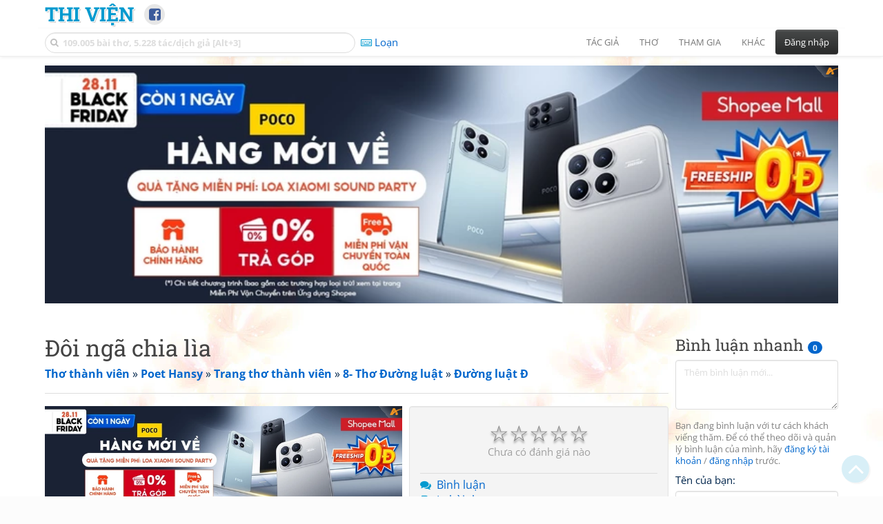

--- FILE ---
content_type: text/html; charset=UTF-8
request_url: https://www.thivien.net/Poet-Hansy/%C4%90%C3%B4i-ng%C3%A3-chia-l%C3%ACa/m-poem-kw6KqfB8Bre77grcPQcOMg
body_size: 26520
content:
<!DOCTYPE html>
		<html lang="vi">
		<head>
			<meta http-equiv="Content-Type" content="text/html; charset=utf-8" />
			<meta name="description" content="Trời thẫm tím đau nỗi chạnh lòng
Biệt mù ân nghĩa lỡ chờ mong
Rơi tràn lệ khổ chau buồn dạ
Hận tủi  bờ thương úa xót dòng
Rời nguyệt lẻ thơ ngàn nhớ rã
Vỡ tình lưu kiếp vạn sầu đong
Khơi triền lặng xót âm thầm dội
Vơi bạt tản nguyền tâm buốt  …" />
			<meta name="keywords" content="Thivien,Thi viện,thơ,nhà thơ,Đôi ngã chia lìa, Poet Hansy,thơ mới,thơ hiện đại" />
			<meta name="viewport" content="width=device-width, initial-scale=1.0, maximum-scale=1.0" />
			<title>Bài thơ: Đôi ngã chia lìa (Poet Hansy)</title>
			<link rel="alternate" type="application/rss+xml" title="Những bài thơ mới nhất" href="/rss.php?Type=NewestPoems&amp;Count=20" />
			<link rel="alternate" type="application/rss+xml" title="Những tác giả mới nhất" href="/rss.php?Type=NewestAuthors&amp;Count=20" />
			
			<link rel="icon" type="image/png" sizes="192x192" href="/image/favicon/android-icon-192x192.png">
			<link rel="icon" type="image/png" sizes="96x96" href="/image/favicon/favicon-96x96.png">
			<link rel="icon" type="image/png" sizes="32x32" href="/image/favicon/favicon-32x32.png">
			<link rel="icon" type="image/png" sizes="16x16" href="/image/favicon/favicon-16x16.png">
			<link rel="manifest" href="/image/favicon/manifest.json">
			<link rel="apple-touch-icon" sizes="57x57" href="/image/favicon/apple-icon-57x57.png">
			<link rel="apple-touch-icon" sizes="60x60" href="/image/favicon/apple-icon-60x60.png">
			<link rel="apple-touch-icon" sizes="72x72" href="/image/favicon/apple-icon-72x72.png">
			<link rel="apple-touch-icon" sizes="76x76" href="/image/favicon/apple-icon-76x76.png">
			<link rel="apple-touch-icon" sizes="114x114" href="/image/favicon/apple-icon-114x114.png">
			<link rel="apple-touch-icon" sizes="120x120" href="/image/favicon/apple-icon-120x120.png">
			<link rel="apple-touch-icon" sizes="144x144" href="/image/favicon/apple-icon-144x144.png">
			<link rel="apple-touch-icon" sizes="152x152" href="/image/favicon/apple-icon-152x152.png">
			<link rel="apple-touch-icon" sizes="180x180" href="/image/favicon/apple-icon-180x180.png">
			<meta name="msapplication-TileColor" content="#ffffff">
			<meta name="msapplication-TileImage" content="/image/favicon/ms-icon-144x144.png">
			<meta name="theme-color" content="#ffffff">

			<link rel="canonical" href="https://www.thivien.net/Poet-Hansy/%C4%90%C3%B4i-ng%C3%A3-chia-l%C3%ACa/m-poem-kw6KqfB8Bre77grcPQcOMg" />
			
		<link rel="stylesheet" type="text/css" href="/lib/bootstrap/dist/css/thivien-bootstrap.min.1766894415.css">
		<script type="text/javascript" src="/lib/head.load.min-1.0.3.js"></script>
		<script type="text/javascript">
		var _UrlRewrite = true,
			_UrlBase = "/",
			_UserUID = null,
			_FacebookAppID = "456842347781417",
			_VNTypingMode = 3;

		head.load([{jQ: "https://code.jquery.com/jquery-2.2.4.min.js"}], function() {
			head.load([{BS: "/lib/bootstrap/dist/js/thivien-bootstrap.min.1707985913.js"},
					{TV: "/thivien.1769067708.js"}]);
		});
		head.load(["/lib/bootstrap/dist/css/thivien-bootstrap-theme.min.1766894415.css",
				"https://maxcdn.bootstrapcdn.com/font-awesome/4.7.0/css/font-awesome.min.css"]);
		</script><script async src="https://pagead2.googlesyndication.com/pagead/js/adsbygoogle.js?client=ca-pub-5466764586357052" crossorigin="anonymous"></script><script>
			  (adsbygoogle = window.adsbygoogle || []).push({
				google_ad_client: "ca-pub-5466764586357052",
				enable_page_level_ads: true
			  });
			</script>
			<meta property="fb:app_id" content="456842347781417" />
			<meta property="og:type" content="website" />
			<meta property="og:site_name" content="Thi Viện" />
			<meta property="og:locale" content="vi_VN" />
			<meta property="og:title" content="Bài thơ: Đôi ngã chia lìa (Poet Hansy)" />
			<meta property="og:image" content="https://www.thivien.net/image/logo_on_top_facebook.jpg" />
			<meta property="og:url" content="https://www.thivien.net/Poet-Hansy/%C4%90%C3%B4i-ng%C3%A3-chia-l%C3%ACa/m-poem-kw6KqfB8Bre77grcPQcOMg" />
			<meta property="og:description" content="Trời thẫm tím đau nỗi chạnh lòng
Biệt mù ân nghĩa lỡ chờ mong
Rơi tràn lệ khổ chau buồn dạ
Hận tủi  bờ thương úa xót dòng
Rời nguyệt lẻ thơ ngàn nhớ rã
Vỡ tình lưu kiếp vạn sầu đong
Khơi triền lặng xót âm thầm dội
Vơi bạt tản nguyền tâm buốt  …" />
				<script type="application/ld+json">{"@context":"http://schema.org/","@graph":[{"@type":"CreativeWorkSeries","name":"Đôi ngã chia lìa","author":{"@type":"Person","name":"Poet Hansy","url":"/Poet-Hansy/m-poems-MPKKd19reoScAMN941fJxg"},"url":"/Poet-Hansy/%C4%90%C3%B4i-ng%C3%A3-chia-l%C3%ACa/m-poem-kw6KqfB8Bre77grcPQcOMg","dateCreated":"2020-10-06T11:39:31+07:00","datePublished":"2020-10-06T11:39:31+07:00","isPartOf":{"@type":"CreativeWorkSeries","name":"Đường luật Đ","url":"/Poet-Hansy/%C4%90%C6%B0%E1%BB%9Dng-lu%E1%BA%ADt-%C4%90/m-group-fo3ZQF1DGssSOajlAhv4Pg"}},{"@type":"BreadcrumbList","itemListElement":[{"@type":"ListItem","position":1,"item":{"@id":"/m-poems","name":"Thơ thành viên"}},{"@type":"ListItem","position":2,"item":{"@id":"/Poet-Hansy/member-MPKKd19reoScAMN941fJxg","name":"Poet Hansy"}},{"@type":"ListItem","position":3,"item":{"@id":"/Poet-Hansy/m-poems-MPKKd19reoScAMN941fJxg","name":"Trang thơ thành viên"}},{"@type":"ListItem","position":4,"item":{"@id":"/Poet-Hansy/8-Th%C6%A1-%C4%90%C6%B0%E1%BB%9Dng-lu%E1%BA%ADt/m-group-NyX3R78U8jK6QgO02ZHguw","name":"8- Thơ Đường luật"}},{"@type":"ListItem","position":5,"item":{"@id":"/Poet-Hansy/%C4%90%C6%B0%E1%BB%9Dng-lu%E1%BA%ADt-%C4%90/m-group-fo3ZQF1DGssSOajlAhv4Pg","name":"Đường luật Đ"}}]}]}</script><script async src="https://www.googletagmanager.com/gtag/js?id=G-S77X7GFNH7"></script>
		<script>
		window.dataLayer = window.dataLayer || [];
		function gtag(){dataLayer.push(arguments);}
		gtag('js', new Date());
		gtag('config', 'G-S77X7GFNH7');
		</script>
		<link href="/style_mp-classical.css" type="text/css" rel="stylesheet" />
		<link rel="author" href="/Poet-Hansy/m-poems-MPKKd19reoScAMN941fJxg" />
		<link rel="publisher" href="/Poet-Hansy/member-MPKKd19reoScAMN941fJxg" />
		<link rel="up" href="/Poet-Hansy/%C4%90%C6%B0%E1%BB%9Dng-lu%E1%BA%ADt-%C4%90/m-group-fo3ZQF1DGssSOajlAhv4Pg" /></head>
			<body style="background-image: url('/image/bkimg-mpoem.webp')">
	<div id="fb-root"></div>
			<script async defer crossorigin="anonymous" src="https://connect.facebook.net/en_US/sdk.js#xfbml=1&version=v14.0&appId=456842347781417&autoLogAppEvents=1" nonce="nMgBOcNZ"></script>
			<div id="atn-950a4152c2b4aa3ad78bdd6b366cc179" style="position:fixed;right:20px;top:40%;z-index:9999"><script async src="https://ajsc.yodimedia.com/code/9/5/950a4152c2b4aa3ad78bdd6b366cc179.js" crossorigin="anonymous"></script></div><div id="atn-158f3069a435b314a80bdcb024f8e422" style="width:100%"><script async src="https://ajsc.yodimedia.com/code/1/5/158f3069a435b314a80bdcb024f8e422.js" crossorigin="anonymous"></script></div><nav id="HeadBar" class="navbar navbar-default navbar-fixed-top">
			<div id="HB-First" class="container">
				<a class="title navbar-brand nav-menu-head" href="/">Thi Viện</a>
				
				<div id="shareicons">
					<a id="fbpage" class="fa fa-facebook-square share-icon" target="_blank" href="https://www.facebook.com/thivien.net"
						data-toggle="tooltip" data-placement="bottom" title="Trang Thi Viện trên Facebook"></a>
				</div>	</div>
			
			<div id="HB-Second" class="container">
				<div class="navbar-header">
					<a class="title navbar-brand nav-menu-head reduced-shown" href="/">
						<i class="fa fa-lg fa-home" style="font-size:170%"></i>
					</a>

					<div id="QuickSearch">
						<i id="QSIcon" class="fa fa-search"></i>
						<input id="QSInput" type="text" class="form-control" placeholder="109.005 bài thơ, 5.228 tác/dịch giả [Alt+3]"  accesskey="3" />
						<span id="QSClose" class="close" onclick="QS_OnClose()">×</span>
						<div id="QSChooser" class="popup-window">
							<ul id="QSOptions">
								<li><a href="javascript:void(0)" class="qs-quick-option" onclick="QS_QuickResult('author', 'Name', 0)">Tên tác giả/dịch giả</a>
									<a href="javascript:void(0)" class="qs-full-option" onclick="QS_SearchResult('author', 'Name')"><i class="fa fa-search-plus"></i></a></li>
								<li><a href="javascript:void(0)" class="qs-quick-option" onclick="QS_QuickResult('poem', 'Title', 0)">Tên bài thơ @Tên tác giả</a>
									<a href="javascript:void(0)" class="qs-full-option" onclick="QS_SearchResult('poem', 'Title')"><i class="fa fa-search-plus"></i></a></li>
								<li><a href="javascript:void(0)" class="qs-quick-option" onclick="QS_QuickResult('poem', 'Content', 0)">Nội dung bài thơ @Tên tác giả</a>
									<a href="javascript:void(0)" class="qs-full-option" onclick="QS_SearchResult('poem', 'Content')"><i class="fa fa-search-plus"></i></a></li>
								<li><a href="javascript:void(0)" class="qs-quick-option" onclick="QS_QuickResult('poem-group', 'Title', 0)">Tên nhóm bài thơ @Tên tác giả</a>
									<a href="javascript:void(0)" class="qs-full-option" onclick="QS_SearchResult('poem-group', 'Title')"><i class="fa fa-search-plus"></i></a></li>
								<li><a href="javascript:void(0)" class="qs-quick-option" onclick="QS_QuickResult('forum-topic', 'Title', 0)">Tên chủ đề diễn đàn</a>
									<a href="javascript:void(0)" class="qs-full-option" onclick="QS_SearchResult('forum-topic', 'Title')"><i class="fa fa-search-plus"></i></a></li>
								<li><a href="javascript:void(0)" onclick="QS_UseGoogle()">Tìm với <span style="color:blue">G</span><span style="color:red">o</span><span style="color:#777700">o</span><span style="color:blue">g</span><span style="color:green">l</span><span style="color:red">e</span></a></li>
							</ul>
							<div id="QSResult"></div>
						</div>
					</div>
					
					<span id="VNMode" class="reduced-hidden" onclick="ToggleVNTypingMode()"
						data-toggle="tooltip" data-placement="bottom" title="Chế độ gõ tiếng Việt (đặt mặc định trong Trang cá nhân)">
							<i class="fa fa-icon fa-keyboard-o"></i><span></span>
					</span>

					<button type="button" class="navbar-toggle collapsed" data-toggle="collapse" data-target="#MainMenu"
							style="position:absolute; top:0; right:0; background-color:white">
						<span class="sr-only">Toggle navigation</span>
						<span class="icon-bar"></span>
						<span class="icon-bar"></span>
						<span class="icon-bar"></span>
					</button>
				</div>
				
				<div id="MainMenu" class="navbar-collapse collapse navbar-right">
					<ul class="nav navbar-nav">
						<li class="dropdown">
							<a href="#" class="dropdown-toggle nav-menu-head" data-toggle="dropdown" role="button" aria-expanded="false">Tác giả</a>
							<ul class="dropdown-menu" role="menu">
								<li><a href="/search-author.php">Danh sách tác giả</a></li>
								<li><a href="/search-author.php?Country=2">Tác giả Việt Nam</a></li>
								<li><a href="/search-author.php?Country=3">Tác giả Trung Quốc</a></li>
								<li><a href="/search-author.php?Country=6">Tác giả Nga</a></li>
								<li class="divider"></li>
								<li><a href="/all-countries.php">Danh sách nước</a></li><li><a href="/search-poem-group.php">Danh sách nhóm bài thơ</a></li><li class="divider"></li>
								<li><a href="/add-author.php">Thêm tác giả...</a></li>
							</ul>
						</li>
						
						<li class="dropdown">
							<a href="#" class="dropdown-toggle nav-menu-head" data-toggle="dropdown" role="button" aria-expanded="false">Thơ</a>
							<ul class="dropdown-menu" role="menu">
								<li><a href="/topics.php">Các chuyên mục</a></li>
								<li><a href="/search-poem.php">Tìm thơ...</a></li><li class="divider"></li>
								<li><a href="/search-poem.php?Country=2">Thơ Việt Nam</a></li>
								<li><a href="/search-poem.php?Country=2&amp;Age[]=1">Cổ thi Việt Nam</a></li>
								<li><a href="/search-poem.php?Country=2&amp;Age[]=3">Thơ Việt Nam hiện đại</a></li>
								<li class="divider"></li>
								<li><a href="/search-poem.php?Country=3">Thơ Trung Quốc</a></li>
								<li><a href="/search-poem.php?Country=3&amp;Age[]=11">Đường thi</a></li>
								<li><a href="/search-poem.php?PoemType=9">Thơ Đường luật</a></li>
								<li><a href="/search-poem.php?Country=3&amp;Age[]=12&amp;Age[]=13&amp;PoemType=11">Tống từ</a></li>
								<li class="divider"></li>
								<li><a href="/add-poem--choose-type.php">Thêm bài thơ...</a></li>
							</ul>
						</li>
						
						<li class="dropdown">
							<a href="#" class="dropdown-toggle nav-menu-head" data-toggle="dropdown" role="button" aria-expanded="false">Tham gia</a>
							<ul class="dropdown-menu" role="menu">
								<li><a href="/forum">Diễn đàn</a></li>
								<li><a href="/forum-new-topics.php">Các chủ đề mới</a></li>
								<li><a href="/forum-active-topics.php">Các chủ đề có bài mới</a></li>
								<li><a href="/forum-search.php">Tìm bài viết...</a></li>
								<li class="divider"></li>
								<li><a href="/m-poems">Thơ thành viên</a></li>
								<li><a href="/mp-search-group.php">Danh sách nhóm</a></li>
								<li><a href="/mp-search-poem.php">Danh sách thơ</a></li></ul>
						</li>
						
						<li class="dropdown">
							<a href="#" class="dropdown-toggle nav-menu-head" data-toggle="dropdown" role="button" aria-expanded="false">Khác</a>
							<ul class="dropdown-menu" role="menu">
								<li><a href="/policy.php">Chính sách bảo mật thông tin</a></li>
								<li><a href="/statistics.php">Thống kê</a></li>
								<li><a href="/search-member.php">Danh sách thành viên</a></li>
								<li class="divider"></li>
								<li><a href="https://hvdic.thivien.net/" target="_blank">Từ điển Hán Việt trực tuyến</a></li>
								<li><a href="/VietUni/" target="_blank">Đổi mã font tiếng Việt</a></li>
							</ul>
						</li>
					</ul>
							<button type="button" class="btn btn-default navbar-btn navbar-right" data-toggle="modal" data-keyboard="true" data-target="#LoginDlg">Đăng nhập</button>
							</div>
			</div>
			
			<a id="ScrollToTop" href="javascript:void(0)" onclick="ScrollTo(0)">
				<i class="fa fa-3x fa-angle-up"></i>
			</a>
		</nav>
		<div class="modal fade" tabindex="-1" id="LoginDlg">
			<div class="modal-dialog">
			  <div class="modal-content">
				<div class="modal-header">
				  <button type="button" class="close" data-dismiss="modal" aria-hidden="true">×</button>
				  <h4 class="modal-title">Đăng nhập</h4>
				</div>
				<div class="modal-body">
					<form class="form-horizontal" method="post" action="/login.php">
					  <input type="hidden" value="Login" name="Mode" />
					  <input type="hidden" name="BackAddr" value="/Poet-Hansy/%C4%90%C3%B4i-ng%C3%A3-chia-l%C3%ACa/m-poem-kw6KqfB8Bre77grcPQcOMg" />
					  <div class="form-group">
						<label class="control-label col-sm-3" for="Login">Tên đăng nhập:</label>
						<div class="col-sm-9">
						  <input type="text" class="form-control input-sm" name="Login" id="Login" placeholder="Tên đăng nhập">
						</div>
					  </div>
					  <div class="form-group">
						<label class="control-label col-sm-3" for="Password">Mật khẩu:</label>
						<div class="col-sm-9">
						  <input type="password" class="form-control input-sm" name="Password" id="Password" placeholder="Mật khẩu">
						</div>
					  </div>
					  <div class="form-group"> 
						<div class="col-sm-offset-3 col-sm-9">
						  <div class="checkbox">
							<label><input type="checkbox" name="RememberMe" id="RememberMe" /> Nhớ đăng nhập</label>
						  </div>
						</div>
					  </div>
					  <div class="form-group">
						<div class="col-sm-offset-3 col-sm-9">
						  <button type="submit" class="btn btn-primary">Đăng nhập</button>
						  <a class="btn btn-default" href="/recoverpsw.php">Quên mật khẩu?</a>
						</div>
					  </div>
					</form>
				</div>
				<div class="modal-footer">	<a class="btn btn-default" href="https://www.thivien.net/notice-view.php?ID=123"><img data-toggle="tooltip" title="Tài khoản Facebook"  src="/image/facebook-logo.png" style="height:16px; vertical-align:top" /> Đăng nhập bằng Facebook</a>		<a class="btn btn-default" href="/register.php">Đăng ký</a>
				</div>
			  </div>
			</div>
		</div>
		<div class="above-page-content container"><div style="text-align: center; padding-bottom: 10px"><div class="adsense-unit" data-ad-unit="banner" data-atn-id="atn-18997733ec258a9fcaf239cc55d53363" data-atn-src="https://ajsc.yodimedia.com/code/1/8/18997733ec258a9fcaf239cc55d53363.js">
				<ins class="adsbygoogle"
						style="display:block"
						data-ad-client="ca-pub-5466764586357052"
						data-ad-slot="2707489529"
						data-ad-format="horizontal,rectangle"
						data-full-width-responsive="true"></ins>
				<script>(adsbygoogle = window.adsbygoogle || []).push({});</script>
			</div></div></div><div class="page-content container"><div class="page-content-right-column">
				<div class="content"><div class="quick-comments-section small">
			<h3>Bình luận nhanh <span class="badge">0</span></h3>		<div class="quick-comment-form">
			<div>
				<input type="hidden" class="content-type" value="7">
				<input type="hidden" class="content-id" value="31805">
				<input type="hidden" class="target-url" value="/Poet-Hansy/%C4%90%C3%B4i-ng%C3%A3-chia-l%C3%ACa/m-poem-kw6KqfB8Bre77grcPQcOMg">
				
				<div class="form-group">
					<textarea class="form-control comment-content" rows="3" placeholder="Thêm bình luận mới..." required style="width: 100%"></textarea>
				</div>
				
															<p class="text-muted" style="margin-top: 10px; font-size: 85%;">
							Bạn đang bình luận với tư cách khách viếng thăm. Để có thể theo dõi và quản lý bình luận của mình, hãy
							<a href="/register.php">đăng ký tài khoản</a> / <a href="#" data-toggle="modal" data-target="#LoginDlg">đăng nhập</a> trước.
						</p>

						<div class="form-group">
							<label>Tên của bạn:</label>
							<input type="text" class="form-control guest-name" required maxlength="100" style="width: 100%">
						</div>

						<div class="form-group">
							<label>Thông tin liên hệ:</label>
							<input type="text" class="form-control guest-contact" placeholder="Email / địa chỉ / link facebook..." required maxlength="256" style="width: 100%">
						</div>

						<div class="shown-on-action" style="display: none;">
							<div class="form-group captcha-container">
								<label>Xác nhận bạn không phải người máy:</label>
								<div class="g-recaptcha" data-sitekey="6LfU-ygTAAAAAKuRmEjaXZU6JOycycrSXV8V04-6"></div>
							</div>
						</div>
										
					<button type="button" class="btn btn-sm btn-primary submit-btn">Gửi bình luận</button>
							</div>
		</div>
		
				<script src="https://www.google.com/recaptcha/api.js?hl=vi" async defer></script>
		
		<script>
		head.ready("TV", function() {
			// Prefill guest name from localStorage if available
			try {
				var savedGuestName = localStorage.getItem('quickCommentGuestName');
				if (savedGuestName) {
					var nameInput = $('.quick-comment-form .guest-name');
					if (nameInput.length && !nameInput.val()) nameInput.val(savedGuestName);
				}
			} catch(e) {}

			$('.quick-comment-form .comment-content').on('input', function() {
				const div = $('.quick-comment-form .shown-on-action');
				if (!div.is(':visible')) div.slideDown('fast');
			});

			$('.quick-comment-form .submit-btn').click(function() {
				OnSubmitQuickComment(this, true);
			});
		});
		</script>

		<div class="adsense-unit" data-ad-unit="shortcol" data-atn-id="atn-6ecbdd6ec859d284dc13885a37ce8d81" data-atn-src="https://ajsc.yodimedia.com/code/6/e/6ecbdd6ec859d284dc13885a37ce8d81.js">
				<ins class="adsbygoogle"
						style="display:block"
						data-ad-client="ca-pub-5466764586357052"
						data-ad-slot="4323823526"
						data-ad-format="rectangle,horizontal"
						data-full-width-responsive="true"></ins>
				<script>(adsbygoogle = window.adsbygoogle || []).push({});</script>
			</div><p></p></div></div>
			</div><div class="page-content-main">
		<div class="sticky-top">		<header class="page-header">
						<h1>Đôi ngã chia lìa</h1><p class="breadcrum"><a href="/m-poems" title="2392 tác giả"><b>Thơ thành viên</b></a> » <a href="/Poet-Hansy/member-MPKKd19reoScAMN941fJxg" title="Xem trang cá nhân"><b>Poet Hansy</b></a> » <a href="/Poet-Hansy/m-poems-MPKKd19reoScAMN941fJxg" title="9320 bài thơ"><b>Trang thơ thành viên</b></a> » <a href="/Poet-Hansy/8-Th%C6%A1-%C4%90%C6%B0%E1%BB%9Dng-lu%E1%BA%ADt/m-group-NyX3R78U8jK6QgO02ZHguw" title="0 bài thơ"><b>8- Thơ Đường luật</b></a> » <a href="/Poet-Hansy/%C4%90%C6%B0%E1%BB%9Dng-lu%E1%BA%ADt-%C4%90/m-group-fo3ZQF1DGssSOajlAhv4Pg" title="449 bài thơ"><b>Đường luật Đ</b></a></p>		</header>
					<div class="clearfix-overflow"><div class="summary-pane">
	<div class="summary-section"><div class="rating-full"><span class="rating-stars rating-class-0" data-score="0"><i class="star-icon" onclick="SendRating(this,7,'kw6KqfB8Bre77grcPQcOMg',5)" data-toggle="tooltip" title="Tuyệt vời">☆</i><i class="star-icon" onclick="SendRating(this,7,'kw6KqfB8Bre77grcPQcOMg',4)" data-toggle="tooltip" title="Hay">☆</i><i class="star-icon" onclick="SendRating(this,7,'kw6KqfB8Bre77grcPQcOMg',3)" data-toggle="tooltip" title="Bình thường">☆</i><i class="star-icon" onclick="SendRating(this,7,'kw6KqfB8Bre77grcPQcOMg',2)" data-toggle="tooltip" title="Không hay">☆</i><i class="star-icon" onclick="SendRating(this,7,'kw6KqfB8Bre77grcPQcOMg',1)" data-toggle="tooltip" title="Tồi">☆</i></span> <span class="rating-status-none">Chưa có đánh giá nào</span></div></div><div class="summary-section">
	<ul><li><i class="fa fa-icon fa-comments"></i> <a href="javascript:void(0)" data-toggle="modal" data-keyboard="true" data-target="#LoginDlg">Bình luận</a></li><li><i class="fa fa-icon fa-print"></i> <a href="javascript:void(0)" data-toggle="modal" data-keyboard="true" data-target="#LoginDlg">In bài thơ</a></li></ul>
	</div><div class="summary-section"><h4 class="ShowHideBlockTitle" onclick="ShowHideOnClick(this, '#ShowHide3_cnt')">
				<i class="sh-btn fa fa-minus-circle"></i> Một số bài cùng tác giả</h4>
			<div id="ShowHide3_cnt" style="display:block; padding-bottom:10px">- <a href="/Poet-Hansy/C%C3%A2y-%C4%91%E1%BB%9Di-v%E1%BA%ABn-xanh/m-poem-iUNHvzwpj_2lAP76PxMXag">Cây đời vẫn xanh</a><br/>- <a href="/Poet-Hansy/%C3%82n-hu%E1%BB%87-tr%E1%BB%9Di-ban/m-poem-6NnOZH87H39YPYiwyAATpw">Ân huệ trời ban</a><br/>- <a href="/Poet-Hansy/Non-b%E1%BB%93ng-n%C6%B0%E1%BB%9Bc-nh%C6%B0%E1%BB%A3c/m-poem-WbVZ0uav6zapTNErn1uqFw">Non bồng nước nhược</a><br/>- <a href="/Poet-Hansy/An-nhi%C3%AAn-t%E1%BB%B1-t%E1%BA%A1i/m-poem-w5GQyC9r_RlWTyTyl618Xg">An nhiên tự tại</a><br/>- <a href="/Poet-Hansy/Gi%C3%B3/m-poem-X0eg0B7R5BRFBUlG1pL0Gg">Gió</a></div></div><div class="small summary-section gray">
	Đăng ngày 07/10/2020 11:39, số lượt xem: 342</div></div><div class="summary-pane-complement"><div style="text-align: center; padding-bottom: 10px"><div class="adsense-unit" data-ad-unit="bigrect" data-atn-id="atn-18997733ec258a9fcaf239cc55d53363" data-atn-src="https://ajsc.yodimedia.com/code/1/8/18997733ec258a9fcaf239cc55d53363.js">
				<ins class="adsbygoogle"
						style="display:block"
						data-ad-client="ca-pub-5466764586357052"
						data-ad-slot="4365411601"
						data-ad-format="rectangle,horizontal"
						data-full-width-responsive="true"></ins>
				<script>(adsbygoogle = window.adsbygoogle || []).push({});</script>
			</div></div></div><p class="mp-content">Trời thẫm tím đau nỗi chạnh lòng<br/>Biệt mù ân nghĩa lỡ chờ mong<br/>Rơi tràn lệ khổ chau buồn dạ<br/>Hận tủi &nbsp;bờ thương úa xót dòng<br/>Rời nguyệt lẻ thơ ngàn nhớ rã<br/>Vỡ tình lưu kiếp vạn sầu đong<br/>Khơi triền lặng xót âm thầm dội<br/>Vơi bạt tản nguyền tâm buốt &nbsp;đông<br/><br/>Đông buốt &nbsp;tâm nguyền tản &nbsp;bạt vơi<br/>Dội thầm âm xót lặng triền khơi<br/>Đong sầu vạn kiếp lưu tình vỡ<br/>Rã nhớ ngàn thơ lẻ nguyệt rời<br/>Dòng xót úa thương bờ tủi hận<br/>Dạ buồn chau khổ lệ tràn rơi<br/>Mong chờ lỡ nghĩa ân mù biệt<br/>Lòng chạnh nỗi đau tím thẫm &nbsp;trời<br/><br/></p></div><script type="text/javascript">
	head.ready("TV", function() {
		$(document).bind("keydown", "ctrl+p", () => { window.open(_UrlBase + "mp-print.php?UID=kw6KqfB8Bre77grcPQcOMg", "_blank"); });
	
	});
	</script>			<div class="clearfix"></div>
				</div>
			</div>
		</div><div id="footer" class="container"><div style="text-align: center; padding-top: 10px; padding-bottom: 10px"><div class="adsense-unit" data-ad-unit="banner" data-atn-id="atn-18997733ec258a9fcaf239cc55d53363" data-atn-src="https://ajsc.yodimedia.com/code/1/8/18997733ec258a9fcaf239cc55d53363.js">
				<ins class="adsbygoogle"
						style="display:block"
						data-ad-client="ca-pub-5466764586357052"
						data-ad-slot="2707489529"
						data-ad-format="horizontal,rectangle"
						data-full-width-responsive="true"></ins>
				<script>(adsbygoogle = window.adsbygoogle || []).push({});</script>
			</div></div><p id="bottom-bar" class="small">&copy; 2004-2026 Vanachi<a href="/rss-info.php" style="float:right"><i class="fa fa-icon fa-rss-square"></i>RSS</a></p></div><script type='text/javascript'>
		gtag('event', 'thivien', {logged_in: "no", device_type: "pc", section: "MemberPoem"});
		</script></body>
		</html>

--- FILE ---
content_type: text/html; charset=utf-8
request_url: https://www.google.com/recaptcha/api2/anchor?ar=1&k=6LfU-ygTAAAAAKuRmEjaXZU6JOycycrSXV8V04-6&co=aHR0cHM6Ly93d3cudGhpdmllbi5uZXQ6NDQz&hl=vi&v=PoyoqOPhxBO7pBk68S4YbpHZ&size=normal&anchor-ms=20000&execute-ms=30000&cb=ugpdwtll8gzz
body_size: 49249
content:
<!DOCTYPE HTML><html dir="ltr" lang="vi"><head><meta http-equiv="Content-Type" content="text/html; charset=UTF-8">
<meta http-equiv="X-UA-Compatible" content="IE=edge">
<title>reCAPTCHA</title>
<style type="text/css">
/* cyrillic-ext */
@font-face {
  font-family: 'Roboto';
  font-style: normal;
  font-weight: 400;
  font-stretch: 100%;
  src: url(//fonts.gstatic.com/s/roboto/v48/KFO7CnqEu92Fr1ME7kSn66aGLdTylUAMa3GUBHMdazTgWw.woff2) format('woff2');
  unicode-range: U+0460-052F, U+1C80-1C8A, U+20B4, U+2DE0-2DFF, U+A640-A69F, U+FE2E-FE2F;
}
/* cyrillic */
@font-face {
  font-family: 'Roboto';
  font-style: normal;
  font-weight: 400;
  font-stretch: 100%;
  src: url(//fonts.gstatic.com/s/roboto/v48/KFO7CnqEu92Fr1ME7kSn66aGLdTylUAMa3iUBHMdazTgWw.woff2) format('woff2');
  unicode-range: U+0301, U+0400-045F, U+0490-0491, U+04B0-04B1, U+2116;
}
/* greek-ext */
@font-face {
  font-family: 'Roboto';
  font-style: normal;
  font-weight: 400;
  font-stretch: 100%;
  src: url(//fonts.gstatic.com/s/roboto/v48/KFO7CnqEu92Fr1ME7kSn66aGLdTylUAMa3CUBHMdazTgWw.woff2) format('woff2');
  unicode-range: U+1F00-1FFF;
}
/* greek */
@font-face {
  font-family: 'Roboto';
  font-style: normal;
  font-weight: 400;
  font-stretch: 100%;
  src: url(//fonts.gstatic.com/s/roboto/v48/KFO7CnqEu92Fr1ME7kSn66aGLdTylUAMa3-UBHMdazTgWw.woff2) format('woff2');
  unicode-range: U+0370-0377, U+037A-037F, U+0384-038A, U+038C, U+038E-03A1, U+03A3-03FF;
}
/* math */
@font-face {
  font-family: 'Roboto';
  font-style: normal;
  font-weight: 400;
  font-stretch: 100%;
  src: url(//fonts.gstatic.com/s/roboto/v48/KFO7CnqEu92Fr1ME7kSn66aGLdTylUAMawCUBHMdazTgWw.woff2) format('woff2');
  unicode-range: U+0302-0303, U+0305, U+0307-0308, U+0310, U+0312, U+0315, U+031A, U+0326-0327, U+032C, U+032F-0330, U+0332-0333, U+0338, U+033A, U+0346, U+034D, U+0391-03A1, U+03A3-03A9, U+03B1-03C9, U+03D1, U+03D5-03D6, U+03F0-03F1, U+03F4-03F5, U+2016-2017, U+2034-2038, U+203C, U+2040, U+2043, U+2047, U+2050, U+2057, U+205F, U+2070-2071, U+2074-208E, U+2090-209C, U+20D0-20DC, U+20E1, U+20E5-20EF, U+2100-2112, U+2114-2115, U+2117-2121, U+2123-214F, U+2190, U+2192, U+2194-21AE, U+21B0-21E5, U+21F1-21F2, U+21F4-2211, U+2213-2214, U+2216-22FF, U+2308-230B, U+2310, U+2319, U+231C-2321, U+2336-237A, U+237C, U+2395, U+239B-23B7, U+23D0, U+23DC-23E1, U+2474-2475, U+25AF, U+25B3, U+25B7, U+25BD, U+25C1, U+25CA, U+25CC, U+25FB, U+266D-266F, U+27C0-27FF, U+2900-2AFF, U+2B0E-2B11, U+2B30-2B4C, U+2BFE, U+3030, U+FF5B, U+FF5D, U+1D400-1D7FF, U+1EE00-1EEFF;
}
/* symbols */
@font-face {
  font-family: 'Roboto';
  font-style: normal;
  font-weight: 400;
  font-stretch: 100%;
  src: url(//fonts.gstatic.com/s/roboto/v48/KFO7CnqEu92Fr1ME7kSn66aGLdTylUAMaxKUBHMdazTgWw.woff2) format('woff2');
  unicode-range: U+0001-000C, U+000E-001F, U+007F-009F, U+20DD-20E0, U+20E2-20E4, U+2150-218F, U+2190, U+2192, U+2194-2199, U+21AF, U+21E6-21F0, U+21F3, U+2218-2219, U+2299, U+22C4-22C6, U+2300-243F, U+2440-244A, U+2460-24FF, U+25A0-27BF, U+2800-28FF, U+2921-2922, U+2981, U+29BF, U+29EB, U+2B00-2BFF, U+4DC0-4DFF, U+FFF9-FFFB, U+10140-1018E, U+10190-1019C, U+101A0, U+101D0-101FD, U+102E0-102FB, U+10E60-10E7E, U+1D2C0-1D2D3, U+1D2E0-1D37F, U+1F000-1F0FF, U+1F100-1F1AD, U+1F1E6-1F1FF, U+1F30D-1F30F, U+1F315, U+1F31C, U+1F31E, U+1F320-1F32C, U+1F336, U+1F378, U+1F37D, U+1F382, U+1F393-1F39F, U+1F3A7-1F3A8, U+1F3AC-1F3AF, U+1F3C2, U+1F3C4-1F3C6, U+1F3CA-1F3CE, U+1F3D4-1F3E0, U+1F3ED, U+1F3F1-1F3F3, U+1F3F5-1F3F7, U+1F408, U+1F415, U+1F41F, U+1F426, U+1F43F, U+1F441-1F442, U+1F444, U+1F446-1F449, U+1F44C-1F44E, U+1F453, U+1F46A, U+1F47D, U+1F4A3, U+1F4B0, U+1F4B3, U+1F4B9, U+1F4BB, U+1F4BF, U+1F4C8-1F4CB, U+1F4D6, U+1F4DA, U+1F4DF, U+1F4E3-1F4E6, U+1F4EA-1F4ED, U+1F4F7, U+1F4F9-1F4FB, U+1F4FD-1F4FE, U+1F503, U+1F507-1F50B, U+1F50D, U+1F512-1F513, U+1F53E-1F54A, U+1F54F-1F5FA, U+1F610, U+1F650-1F67F, U+1F687, U+1F68D, U+1F691, U+1F694, U+1F698, U+1F6AD, U+1F6B2, U+1F6B9-1F6BA, U+1F6BC, U+1F6C6-1F6CF, U+1F6D3-1F6D7, U+1F6E0-1F6EA, U+1F6F0-1F6F3, U+1F6F7-1F6FC, U+1F700-1F7FF, U+1F800-1F80B, U+1F810-1F847, U+1F850-1F859, U+1F860-1F887, U+1F890-1F8AD, U+1F8B0-1F8BB, U+1F8C0-1F8C1, U+1F900-1F90B, U+1F93B, U+1F946, U+1F984, U+1F996, U+1F9E9, U+1FA00-1FA6F, U+1FA70-1FA7C, U+1FA80-1FA89, U+1FA8F-1FAC6, U+1FACE-1FADC, U+1FADF-1FAE9, U+1FAF0-1FAF8, U+1FB00-1FBFF;
}
/* vietnamese */
@font-face {
  font-family: 'Roboto';
  font-style: normal;
  font-weight: 400;
  font-stretch: 100%;
  src: url(//fonts.gstatic.com/s/roboto/v48/KFO7CnqEu92Fr1ME7kSn66aGLdTylUAMa3OUBHMdazTgWw.woff2) format('woff2');
  unicode-range: U+0102-0103, U+0110-0111, U+0128-0129, U+0168-0169, U+01A0-01A1, U+01AF-01B0, U+0300-0301, U+0303-0304, U+0308-0309, U+0323, U+0329, U+1EA0-1EF9, U+20AB;
}
/* latin-ext */
@font-face {
  font-family: 'Roboto';
  font-style: normal;
  font-weight: 400;
  font-stretch: 100%;
  src: url(//fonts.gstatic.com/s/roboto/v48/KFO7CnqEu92Fr1ME7kSn66aGLdTylUAMa3KUBHMdazTgWw.woff2) format('woff2');
  unicode-range: U+0100-02BA, U+02BD-02C5, U+02C7-02CC, U+02CE-02D7, U+02DD-02FF, U+0304, U+0308, U+0329, U+1D00-1DBF, U+1E00-1E9F, U+1EF2-1EFF, U+2020, U+20A0-20AB, U+20AD-20C0, U+2113, U+2C60-2C7F, U+A720-A7FF;
}
/* latin */
@font-face {
  font-family: 'Roboto';
  font-style: normal;
  font-weight: 400;
  font-stretch: 100%;
  src: url(//fonts.gstatic.com/s/roboto/v48/KFO7CnqEu92Fr1ME7kSn66aGLdTylUAMa3yUBHMdazQ.woff2) format('woff2');
  unicode-range: U+0000-00FF, U+0131, U+0152-0153, U+02BB-02BC, U+02C6, U+02DA, U+02DC, U+0304, U+0308, U+0329, U+2000-206F, U+20AC, U+2122, U+2191, U+2193, U+2212, U+2215, U+FEFF, U+FFFD;
}
/* cyrillic-ext */
@font-face {
  font-family: 'Roboto';
  font-style: normal;
  font-weight: 500;
  font-stretch: 100%;
  src: url(//fonts.gstatic.com/s/roboto/v48/KFO7CnqEu92Fr1ME7kSn66aGLdTylUAMa3GUBHMdazTgWw.woff2) format('woff2');
  unicode-range: U+0460-052F, U+1C80-1C8A, U+20B4, U+2DE0-2DFF, U+A640-A69F, U+FE2E-FE2F;
}
/* cyrillic */
@font-face {
  font-family: 'Roboto';
  font-style: normal;
  font-weight: 500;
  font-stretch: 100%;
  src: url(//fonts.gstatic.com/s/roboto/v48/KFO7CnqEu92Fr1ME7kSn66aGLdTylUAMa3iUBHMdazTgWw.woff2) format('woff2');
  unicode-range: U+0301, U+0400-045F, U+0490-0491, U+04B0-04B1, U+2116;
}
/* greek-ext */
@font-face {
  font-family: 'Roboto';
  font-style: normal;
  font-weight: 500;
  font-stretch: 100%;
  src: url(//fonts.gstatic.com/s/roboto/v48/KFO7CnqEu92Fr1ME7kSn66aGLdTylUAMa3CUBHMdazTgWw.woff2) format('woff2');
  unicode-range: U+1F00-1FFF;
}
/* greek */
@font-face {
  font-family: 'Roboto';
  font-style: normal;
  font-weight: 500;
  font-stretch: 100%;
  src: url(//fonts.gstatic.com/s/roboto/v48/KFO7CnqEu92Fr1ME7kSn66aGLdTylUAMa3-UBHMdazTgWw.woff2) format('woff2');
  unicode-range: U+0370-0377, U+037A-037F, U+0384-038A, U+038C, U+038E-03A1, U+03A3-03FF;
}
/* math */
@font-face {
  font-family: 'Roboto';
  font-style: normal;
  font-weight: 500;
  font-stretch: 100%;
  src: url(//fonts.gstatic.com/s/roboto/v48/KFO7CnqEu92Fr1ME7kSn66aGLdTylUAMawCUBHMdazTgWw.woff2) format('woff2');
  unicode-range: U+0302-0303, U+0305, U+0307-0308, U+0310, U+0312, U+0315, U+031A, U+0326-0327, U+032C, U+032F-0330, U+0332-0333, U+0338, U+033A, U+0346, U+034D, U+0391-03A1, U+03A3-03A9, U+03B1-03C9, U+03D1, U+03D5-03D6, U+03F0-03F1, U+03F4-03F5, U+2016-2017, U+2034-2038, U+203C, U+2040, U+2043, U+2047, U+2050, U+2057, U+205F, U+2070-2071, U+2074-208E, U+2090-209C, U+20D0-20DC, U+20E1, U+20E5-20EF, U+2100-2112, U+2114-2115, U+2117-2121, U+2123-214F, U+2190, U+2192, U+2194-21AE, U+21B0-21E5, U+21F1-21F2, U+21F4-2211, U+2213-2214, U+2216-22FF, U+2308-230B, U+2310, U+2319, U+231C-2321, U+2336-237A, U+237C, U+2395, U+239B-23B7, U+23D0, U+23DC-23E1, U+2474-2475, U+25AF, U+25B3, U+25B7, U+25BD, U+25C1, U+25CA, U+25CC, U+25FB, U+266D-266F, U+27C0-27FF, U+2900-2AFF, U+2B0E-2B11, U+2B30-2B4C, U+2BFE, U+3030, U+FF5B, U+FF5D, U+1D400-1D7FF, U+1EE00-1EEFF;
}
/* symbols */
@font-face {
  font-family: 'Roboto';
  font-style: normal;
  font-weight: 500;
  font-stretch: 100%;
  src: url(//fonts.gstatic.com/s/roboto/v48/KFO7CnqEu92Fr1ME7kSn66aGLdTylUAMaxKUBHMdazTgWw.woff2) format('woff2');
  unicode-range: U+0001-000C, U+000E-001F, U+007F-009F, U+20DD-20E0, U+20E2-20E4, U+2150-218F, U+2190, U+2192, U+2194-2199, U+21AF, U+21E6-21F0, U+21F3, U+2218-2219, U+2299, U+22C4-22C6, U+2300-243F, U+2440-244A, U+2460-24FF, U+25A0-27BF, U+2800-28FF, U+2921-2922, U+2981, U+29BF, U+29EB, U+2B00-2BFF, U+4DC0-4DFF, U+FFF9-FFFB, U+10140-1018E, U+10190-1019C, U+101A0, U+101D0-101FD, U+102E0-102FB, U+10E60-10E7E, U+1D2C0-1D2D3, U+1D2E0-1D37F, U+1F000-1F0FF, U+1F100-1F1AD, U+1F1E6-1F1FF, U+1F30D-1F30F, U+1F315, U+1F31C, U+1F31E, U+1F320-1F32C, U+1F336, U+1F378, U+1F37D, U+1F382, U+1F393-1F39F, U+1F3A7-1F3A8, U+1F3AC-1F3AF, U+1F3C2, U+1F3C4-1F3C6, U+1F3CA-1F3CE, U+1F3D4-1F3E0, U+1F3ED, U+1F3F1-1F3F3, U+1F3F5-1F3F7, U+1F408, U+1F415, U+1F41F, U+1F426, U+1F43F, U+1F441-1F442, U+1F444, U+1F446-1F449, U+1F44C-1F44E, U+1F453, U+1F46A, U+1F47D, U+1F4A3, U+1F4B0, U+1F4B3, U+1F4B9, U+1F4BB, U+1F4BF, U+1F4C8-1F4CB, U+1F4D6, U+1F4DA, U+1F4DF, U+1F4E3-1F4E6, U+1F4EA-1F4ED, U+1F4F7, U+1F4F9-1F4FB, U+1F4FD-1F4FE, U+1F503, U+1F507-1F50B, U+1F50D, U+1F512-1F513, U+1F53E-1F54A, U+1F54F-1F5FA, U+1F610, U+1F650-1F67F, U+1F687, U+1F68D, U+1F691, U+1F694, U+1F698, U+1F6AD, U+1F6B2, U+1F6B9-1F6BA, U+1F6BC, U+1F6C6-1F6CF, U+1F6D3-1F6D7, U+1F6E0-1F6EA, U+1F6F0-1F6F3, U+1F6F7-1F6FC, U+1F700-1F7FF, U+1F800-1F80B, U+1F810-1F847, U+1F850-1F859, U+1F860-1F887, U+1F890-1F8AD, U+1F8B0-1F8BB, U+1F8C0-1F8C1, U+1F900-1F90B, U+1F93B, U+1F946, U+1F984, U+1F996, U+1F9E9, U+1FA00-1FA6F, U+1FA70-1FA7C, U+1FA80-1FA89, U+1FA8F-1FAC6, U+1FACE-1FADC, U+1FADF-1FAE9, U+1FAF0-1FAF8, U+1FB00-1FBFF;
}
/* vietnamese */
@font-face {
  font-family: 'Roboto';
  font-style: normal;
  font-weight: 500;
  font-stretch: 100%;
  src: url(//fonts.gstatic.com/s/roboto/v48/KFO7CnqEu92Fr1ME7kSn66aGLdTylUAMa3OUBHMdazTgWw.woff2) format('woff2');
  unicode-range: U+0102-0103, U+0110-0111, U+0128-0129, U+0168-0169, U+01A0-01A1, U+01AF-01B0, U+0300-0301, U+0303-0304, U+0308-0309, U+0323, U+0329, U+1EA0-1EF9, U+20AB;
}
/* latin-ext */
@font-face {
  font-family: 'Roboto';
  font-style: normal;
  font-weight: 500;
  font-stretch: 100%;
  src: url(//fonts.gstatic.com/s/roboto/v48/KFO7CnqEu92Fr1ME7kSn66aGLdTylUAMa3KUBHMdazTgWw.woff2) format('woff2');
  unicode-range: U+0100-02BA, U+02BD-02C5, U+02C7-02CC, U+02CE-02D7, U+02DD-02FF, U+0304, U+0308, U+0329, U+1D00-1DBF, U+1E00-1E9F, U+1EF2-1EFF, U+2020, U+20A0-20AB, U+20AD-20C0, U+2113, U+2C60-2C7F, U+A720-A7FF;
}
/* latin */
@font-face {
  font-family: 'Roboto';
  font-style: normal;
  font-weight: 500;
  font-stretch: 100%;
  src: url(//fonts.gstatic.com/s/roboto/v48/KFO7CnqEu92Fr1ME7kSn66aGLdTylUAMa3yUBHMdazQ.woff2) format('woff2');
  unicode-range: U+0000-00FF, U+0131, U+0152-0153, U+02BB-02BC, U+02C6, U+02DA, U+02DC, U+0304, U+0308, U+0329, U+2000-206F, U+20AC, U+2122, U+2191, U+2193, U+2212, U+2215, U+FEFF, U+FFFD;
}
/* cyrillic-ext */
@font-face {
  font-family: 'Roboto';
  font-style: normal;
  font-weight: 900;
  font-stretch: 100%;
  src: url(//fonts.gstatic.com/s/roboto/v48/KFO7CnqEu92Fr1ME7kSn66aGLdTylUAMa3GUBHMdazTgWw.woff2) format('woff2');
  unicode-range: U+0460-052F, U+1C80-1C8A, U+20B4, U+2DE0-2DFF, U+A640-A69F, U+FE2E-FE2F;
}
/* cyrillic */
@font-face {
  font-family: 'Roboto';
  font-style: normal;
  font-weight: 900;
  font-stretch: 100%;
  src: url(//fonts.gstatic.com/s/roboto/v48/KFO7CnqEu92Fr1ME7kSn66aGLdTylUAMa3iUBHMdazTgWw.woff2) format('woff2');
  unicode-range: U+0301, U+0400-045F, U+0490-0491, U+04B0-04B1, U+2116;
}
/* greek-ext */
@font-face {
  font-family: 'Roboto';
  font-style: normal;
  font-weight: 900;
  font-stretch: 100%;
  src: url(//fonts.gstatic.com/s/roboto/v48/KFO7CnqEu92Fr1ME7kSn66aGLdTylUAMa3CUBHMdazTgWw.woff2) format('woff2');
  unicode-range: U+1F00-1FFF;
}
/* greek */
@font-face {
  font-family: 'Roboto';
  font-style: normal;
  font-weight: 900;
  font-stretch: 100%;
  src: url(//fonts.gstatic.com/s/roboto/v48/KFO7CnqEu92Fr1ME7kSn66aGLdTylUAMa3-UBHMdazTgWw.woff2) format('woff2');
  unicode-range: U+0370-0377, U+037A-037F, U+0384-038A, U+038C, U+038E-03A1, U+03A3-03FF;
}
/* math */
@font-face {
  font-family: 'Roboto';
  font-style: normal;
  font-weight: 900;
  font-stretch: 100%;
  src: url(//fonts.gstatic.com/s/roboto/v48/KFO7CnqEu92Fr1ME7kSn66aGLdTylUAMawCUBHMdazTgWw.woff2) format('woff2');
  unicode-range: U+0302-0303, U+0305, U+0307-0308, U+0310, U+0312, U+0315, U+031A, U+0326-0327, U+032C, U+032F-0330, U+0332-0333, U+0338, U+033A, U+0346, U+034D, U+0391-03A1, U+03A3-03A9, U+03B1-03C9, U+03D1, U+03D5-03D6, U+03F0-03F1, U+03F4-03F5, U+2016-2017, U+2034-2038, U+203C, U+2040, U+2043, U+2047, U+2050, U+2057, U+205F, U+2070-2071, U+2074-208E, U+2090-209C, U+20D0-20DC, U+20E1, U+20E5-20EF, U+2100-2112, U+2114-2115, U+2117-2121, U+2123-214F, U+2190, U+2192, U+2194-21AE, U+21B0-21E5, U+21F1-21F2, U+21F4-2211, U+2213-2214, U+2216-22FF, U+2308-230B, U+2310, U+2319, U+231C-2321, U+2336-237A, U+237C, U+2395, U+239B-23B7, U+23D0, U+23DC-23E1, U+2474-2475, U+25AF, U+25B3, U+25B7, U+25BD, U+25C1, U+25CA, U+25CC, U+25FB, U+266D-266F, U+27C0-27FF, U+2900-2AFF, U+2B0E-2B11, U+2B30-2B4C, U+2BFE, U+3030, U+FF5B, U+FF5D, U+1D400-1D7FF, U+1EE00-1EEFF;
}
/* symbols */
@font-face {
  font-family: 'Roboto';
  font-style: normal;
  font-weight: 900;
  font-stretch: 100%;
  src: url(//fonts.gstatic.com/s/roboto/v48/KFO7CnqEu92Fr1ME7kSn66aGLdTylUAMaxKUBHMdazTgWw.woff2) format('woff2');
  unicode-range: U+0001-000C, U+000E-001F, U+007F-009F, U+20DD-20E0, U+20E2-20E4, U+2150-218F, U+2190, U+2192, U+2194-2199, U+21AF, U+21E6-21F0, U+21F3, U+2218-2219, U+2299, U+22C4-22C6, U+2300-243F, U+2440-244A, U+2460-24FF, U+25A0-27BF, U+2800-28FF, U+2921-2922, U+2981, U+29BF, U+29EB, U+2B00-2BFF, U+4DC0-4DFF, U+FFF9-FFFB, U+10140-1018E, U+10190-1019C, U+101A0, U+101D0-101FD, U+102E0-102FB, U+10E60-10E7E, U+1D2C0-1D2D3, U+1D2E0-1D37F, U+1F000-1F0FF, U+1F100-1F1AD, U+1F1E6-1F1FF, U+1F30D-1F30F, U+1F315, U+1F31C, U+1F31E, U+1F320-1F32C, U+1F336, U+1F378, U+1F37D, U+1F382, U+1F393-1F39F, U+1F3A7-1F3A8, U+1F3AC-1F3AF, U+1F3C2, U+1F3C4-1F3C6, U+1F3CA-1F3CE, U+1F3D4-1F3E0, U+1F3ED, U+1F3F1-1F3F3, U+1F3F5-1F3F7, U+1F408, U+1F415, U+1F41F, U+1F426, U+1F43F, U+1F441-1F442, U+1F444, U+1F446-1F449, U+1F44C-1F44E, U+1F453, U+1F46A, U+1F47D, U+1F4A3, U+1F4B0, U+1F4B3, U+1F4B9, U+1F4BB, U+1F4BF, U+1F4C8-1F4CB, U+1F4D6, U+1F4DA, U+1F4DF, U+1F4E3-1F4E6, U+1F4EA-1F4ED, U+1F4F7, U+1F4F9-1F4FB, U+1F4FD-1F4FE, U+1F503, U+1F507-1F50B, U+1F50D, U+1F512-1F513, U+1F53E-1F54A, U+1F54F-1F5FA, U+1F610, U+1F650-1F67F, U+1F687, U+1F68D, U+1F691, U+1F694, U+1F698, U+1F6AD, U+1F6B2, U+1F6B9-1F6BA, U+1F6BC, U+1F6C6-1F6CF, U+1F6D3-1F6D7, U+1F6E0-1F6EA, U+1F6F0-1F6F3, U+1F6F7-1F6FC, U+1F700-1F7FF, U+1F800-1F80B, U+1F810-1F847, U+1F850-1F859, U+1F860-1F887, U+1F890-1F8AD, U+1F8B0-1F8BB, U+1F8C0-1F8C1, U+1F900-1F90B, U+1F93B, U+1F946, U+1F984, U+1F996, U+1F9E9, U+1FA00-1FA6F, U+1FA70-1FA7C, U+1FA80-1FA89, U+1FA8F-1FAC6, U+1FACE-1FADC, U+1FADF-1FAE9, U+1FAF0-1FAF8, U+1FB00-1FBFF;
}
/* vietnamese */
@font-face {
  font-family: 'Roboto';
  font-style: normal;
  font-weight: 900;
  font-stretch: 100%;
  src: url(//fonts.gstatic.com/s/roboto/v48/KFO7CnqEu92Fr1ME7kSn66aGLdTylUAMa3OUBHMdazTgWw.woff2) format('woff2');
  unicode-range: U+0102-0103, U+0110-0111, U+0128-0129, U+0168-0169, U+01A0-01A1, U+01AF-01B0, U+0300-0301, U+0303-0304, U+0308-0309, U+0323, U+0329, U+1EA0-1EF9, U+20AB;
}
/* latin-ext */
@font-face {
  font-family: 'Roboto';
  font-style: normal;
  font-weight: 900;
  font-stretch: 100%;
  src: url(//fonts.gstatic.com/s/roboto/v48/KFO7CnqEu92Fr1ME7kSn66aGLdTylUAMa3KUBHMdazTgWw.woff2) format('woff2');
  unicode-range: U+0100-02BA, U+02BD-02C5, U+02C7-02CC, U+02CE-02D7, U+02DD-02FF, U+0304, U+0308, U+0329, U+1D00-1DBF, U+1E00-1E9F, U+1EF2-1EFF, U+2020, U+20A0-20AB, U+20AD-20C0, U+2113, U+2C60-2C7F, U+A720-A7FF;
}
/* latin */
@font-face {
  font-family: 'Roboto';
  font-style: normal;
  font-weight: 900;
  font-stretch: 100%;
  src: url(//fonts.gstatic.com/s/roboto/v48/KFO7CnqEu92Fr1ME7kSn66aGLdTylUAMa3yUBHMdazQ.woff2) format('woff2');
  unicode-range: U+0000-00FF, U+0131, U+0152-0153, U+02BB-02BC, U+02C6, U+02DA, U+02DC, U+0304, U+0308, U+0329, U+2000-206F, U+20AC, U+2122, U+2191, U+2193, U+2212, U+2215, U+FEFF, U+FFFD;
}

</style>
<link rel="stylesheet" type="text/css" href="https://www.gstatic.com/recaptcha/releases/PoyoqOPhxBO7pBk68S4YbpHZ/styles__ltr.css">
<script nonce="SnNupwSqp25daR5FoZiaDA" type="text/javascript">window['__recaptcha_api'] = 'https://www.google.com/recaptcha/api2/';</script>
<script type="text/javascript" src="https://www.gstatic.com/recaptcha/releases/PoyoqOPhxBO7pBk68S4YbpHZ/recaptcha__vi.js" nonce="SnNupwSqp25daR5FoZiaDA">
      
    </script></head>
<body><div id="rc-anchor-alert" class="rc-anchor-alert"></div>
<input type="hidden" id="recaptcha-token" value="[base64]">
<script type="text/javascript" nonce="SnNupwSqp25daR5FoZiaDA">
      recaptcha.anchor.Main.init("[\x22ainput\x22,[\x22bgdata\x22,\x22\x22,\[base64]/[base64]/[base64]/[base64]/[base64]/UltsKytdPUU6KEU8MjA0OD9SW2wrK109RT4+NnwxOTI6KChFJjY0NTEyKT09NTUyOTYmJk0rMTxjLmxlbmd0aCYmKGMuY2hhckNvZGVBdChNKzEpJjY0NTEyKT09NTYzMjA/[base64]/[base64]/[base64]/[base64]/[base64]/[base64]/[base64]\x22,\[base64]\x22,\[base64]/CpMKgLMOlwoUjRDsBw5I0GxLCkC9ZVT8ALjV1Cw4+wqdHw4JQw4oKDMKCFMOgRX/[base64]/CrXzDncKAJXjCg8KuwqE5wprCqR/DjSIVw5IHP8K/wqQvwps4MGHDjcKpw5Eywp3DmA/DmVFYMA/DjcOMAgkJwq0PwpxRRRHDkDbDjsK8w5kHw53DqUEYw4EDwr5mElLCsMKhwrQtw54zwqB/w7xqw7hLw6o/Rik9wqTCjSjDkcKmwrLDi04FN8KAw4nDoMKAGgwzORrDjMK4TgLDsMOQRsObwpbCgjVQWMKewpIMB8ODw7N0QMKoI8KzTUhZwoPDi8OdwoHCoHMKwo5zwqLCthHDmcKvQHFEwpF0w4ljChTDkcOBQm/[base64]/CMOtG8OQw5Qaw6nDpXvDpUl9w7fCnsKGw70/bsKADyoyDsOkI3fCoxLDjsOsWGUkVMKDQxEgwohlWULDtHsrNl7CkcOrwr81fVTDvn/Cr3TDiBAhw6d5w5HDsMKTwofDpMKvwqDDs1LDhcKZNXjCkcOGcsKSwqEdOcKyM8OKw4Ukw4Y0LyPCji/DiV9jYsK7MlDCsEPDjF88WTAhw4szw4BVwqU9w73DvmXDt8KTw7gFJsKNOh7CsQ8KwoLDo8ObUEV4YcO6OcOFQ2nDvMKYKzYrw7UZOMKkQcK7PRBPMMO9w6/Cl3Eswr4dwpnDl1nDpRTCjB4ta2rClcOLwr/[base64]/DicK+wooEwqNlw7xpXMO/w7A3wpLDusKrw4wlw57Cn8KhdMOSXcOaGsOLGjkBwrIxw4ZVFsO3wr4KUC/Dg8K9E8KwaSTClMOKwqrDpBjCrMKow7IbwrwqwrwDw7zChQcQDMKeIGlSDsKaw7xcIjQuwrXCvjvCohBkw7rDkmnDslHCg1Qfw547wr/[base64]/[base64]/Dq8K6IcK2TAQjdMOTwq0fw5xTFsOyRyJqwr7CjWNxJcKRFwjDnFTDqMOYw5fDiXpNQcKYEcK7PhrDh8OIKDXCkMOCFUDClsKVS0XCksKbOEHCpFTDggzDo0/DlUrDrT4fwrXCs8OlTcKCw7s4w5VwwpjCvcKUHHpRDSZZwpvClsKsw70qwrPCkVzCsB56AmXCiMK/QxrDtcK5Vl3Dk8K5d0jDkxbDm8OKBw3CmRjDpsKTwr5vVcOWCgxXwqJdw4jCiMKhw4E1A1kvw5fDmMKsG8Oqwr/DkcOPw4V3w6gVLhx2AATChMKGL2fDpsOzw5XDm2/[base64]/DhmAnwoDDoMK4w7Z7wqHCtsKGwqsbScOJwpXDuDkSPMK8NcOHLAMQw6VbWyLDg8KQScK5w4Y/Z8KncGDDoW7CqcKFwo7Cn8Kcw6kpf8KqQcK4w5PDrMOHwq49w67DphbDtsKkw74QES5BFk0PwoHCjcOacMKfAcOyCyLCun/Co8KIw6hWwrAsBMKvUztewrrCusKrXSx3WiLCj8K3J3nDgn5QYsO8BcKifgQowovDjsOCw6nDtzYZB8Oxw4/CnMKUw641w5NMw4NQwr7Dk8OiccOOGcK+w5M4woM0A8KXDSwJwovCrAcbwqPCoCImw6zDumrCow4yw4bCiMO8wpkTFXDDicOiwrlcFcO/S8O7w70DYcKcNHEjbS7DtMKdRsKCDMO3Lz5aUMO4EMKjTFE6HwvDrsOmw7hZQMKWflhLIUZNwr/CtMOTVk3DpQXDjSnDkR3CtMKOwqMUJcKMwr3CkjXCn8OMYAvDoUg3UxEQT8KkacK6YzvDvRpHw7YMViXDq8KqwovCoMOiIlwkw7LDmXZmTwLCjcK8wr7CicOFwp7DhsKMw5rDkMO6woFjZm/Cs8KfPno7VcOPw7EFw6/Du8OIw73DuWrDu8Kmwq/CscKnw44YaMK+dGrDjcKNIMK0f8Ozw5rDhDxOwqFXwrUqc8KGKxzDgcORw4DDumXCocOxwqzCmMOsYVQzw4LCksKJwrbDtUtVw6JRVcKjw65pAMKPwolXwpplQHJ4YV7DjBx0ZApcw409woLCo8KFw5bDkDETw4h/[base64]/Dv8O3wrfDssOnVyDCgcOmDSXDkcKOKinDtjB6w5nCsnM5w6nDrnBDeQ7Dp8K+N3wHN3JkwoHCsR1+ThphwodLJcKAwrBPc8Owwp1Dw497VsO/wqHCpnAbw4fDglDCqMOWaV/DmMKxVcOIYcK5w5vDn8OOAjsRwpjDgVdGX8KZw605MSvDpSgpw7lVBXxEw5fCg0t+w7TDpMO6QsOywpPDhgrCvl0zw7nCkwB6TRBlM2fDri17DMOyfjzDmMO4wqt3YjJqwrAHwqEcVlXCs8O7f0JLU0EZwpfCkcOcNzfCoFvDsHheaMKMT8K/wrcJwqLClsO/w5vChcO9w6s0EcKqwptmGMKuw6XCoWPCoMOwwrXDgU0Iw6fDnn7CnS/DnsOhcyvCsVsbw5/Dmy4Ww57Co8KNwofDrmrCg8O0w6kDwpLDlX3DuMKeFSgLw6DDpGzDiMKDfcKzR8OqChPCrg1KdsKVfMK1BxTCnsOlw45tNybDiFxsacK3w7bDiMK7BcO7N8OOGMKcw4bCo0fDkTjDncKUVsOjwqZnwp/DuT5hcGnDqRDDo2NzaAh4w53DnwHCpMOoLBHCpsKJWMKiQ8Kkb0XCi8KJwrTDqMO3Cj3ClmrCrG8Jw4XChsKDw4DDhMK8wpNuZALCjMOhwoU3J8KRw4PCkC7Ds8O/[base64]/[base64]/FlvCjsKzw4gOI8Kmwo/DphYTZMOvV8KkwrPCgsKJC2XCj8KcGsKow43DlgjCuDvDtsOQNS4owr7DqsOzVTsZw6NDwqkrPsOVwqhUHMKBwpjDoRvCmQ15NcKZw6/[base64]/Dr8KBAsObw4FNAcK4c8Kzw5MMDsKIw7hiUsKqw4jCuA8kJB7Cr8OKSTlzwrBPw6bDmcOiJcOTwo4Ew6fDlcOAVHEHN8OEDsOMw57Dqm/DosKNwrfCj8OxOsKFwpnDisKYSQvCq8OkVsOLwo07VCMHJ8KIw5pFKcO2wq/CgQXDocKraTTDvlnDpsKwL8Kyw7vDiMKiw5c8wpYfwqkIw7oKwrPDqXxkw5bDjsO7QWRhw4YewqVIw6Utw6stLcKgwqTCkQtfXMKlLsOUw4PDr8KRPCnCowzDmsOCHMKOUGDClsOZwq7DtcOFWVDDj2QNwpI9w6/Cm1xYwqwPGFzDr8KwX8OxwojCoWcewpg9eAnCiCjCqxY4MsOnJQHDoj3CjmfDncKmVcKILl3Dm8OoOiVMXsKMagrChMKwUsK0Q8Oww7ZAaDjDm8KaXsO8FcKlwojDrMKMwoXDknHDhG8LJMKwaHPDvsO/[base64]/TcOnNMOTcEbDtg7CmU3CuMK5KnrDg8K1ECpawpTCvXfDi8KkwpPDnTnCoSM/wrQES8ObS1w+woIMJiTCmcO+wr9jw5VudyHDrFN9wrcow5zDiFrDpsOsw7Z3KgLDgybCu8K+JMKIw6BRwrg3ZMOlwr/CqA3Dh0fCsMO+XMOsci/DlgcgD8O7GTRDwpvCmsOyCyzDq8OKwoBwHTPCtsKWw77Do8Knw5xWGgvCiRXCl8KDBBN2JMOmG8KEw6rCqcKPGUh8w5kmw4/[base64]/[base64]/DtVIqwrEWEFoAwqFHw6vDoMO6bgkaw7Fgw6rDocKBAcKMw7x/w4MuLcKawr1kwrnDgAdABB13woEXw53DucOowqnCiTBUwoF1wpnCu23DjMKawqwScsKSCjDClzISSGDCvcOQHsKZw6dZcFDDlB4aXsOow7DCgsKhwqjCmcKdwozDs8OAJAjDocK+b8Kgw7XDlCJvJ8Omw6jCpcKvwo7CunTCqcOqLRlDO8O7FcKhSBZtf8OpKy/ClsOhIjEZw4E/cxZIwr/CicObw7PDpsOpaQpqw6clwrU/w5rDumsNwqcYwqXChsO5XcK0w6zCtQXCqcOvBEVVX8KJw5HCokwYYH7Dt3HDrAZpwqbDncOOWhjDrBAGDcOzwoDDsU7DnMKBwoZDwqFnDUo2AEhRw5fCh8KGwrxaPF/DoADCjsOXw6zDjjbDvcO1LX3Dt8KcE8K4YMOrwozCpDrCv8Kww6XCuQrDlcOaw7rDt8Ofw5Fsw7Qrf8OKSyXCmsKmwpDCkDzCscOHw6fCoSgdIcK9w4/[base64]/ColB9w4rDhsKJw6DCryBOI8OoXB0gZhbDtxnDq17CpcKTU8OgZBk1K8OAw4cNZsKNI8Oyw64QG8OLwrHDq8K4woY/TGguUkonw5HDrjcCAcKoU07Dr8OoV1TDlQHCn8Ovw7YLw7/DgcOCwqcNKsKCwrwew43Cs0bCp8KGwoxRaMKYaBjDvcKWbyUUw7p4R1vClcKOw77DqsKPwpgSTcO7DT12wroWwpYuwoPDhH0LNcOcw7PDtMO6w63DgcKUwpDCtAISwr/DkcOcw7p+K8KKwop4wo/DnXrCncKfwobCgVEKw5towo/ChwjCkMKCwqh3ecOgwp/[base64]/[base64]/Dk8OvcFvCj8KuwqU0asO4w4XDhjo6w6NNwpjCjMOIw7Utw4lSfXLClDY4w4Z/wq3DscOcCn/CpGIaPWfCicOGwrEXw5PCry7DocOvw5PCocKLLFw1woxNw748OsOMcMKYw7XCisOrwpDCi8OQw7wmcFnCtWVRKWBew6x9JsKewqVSwq5Cwp7DtcKFbsKDJAnCm1zDqnvCusKzSWkPw4zChMKRW1rDlEMZwpLCmMKVw73Dol8cw6U8BFbDv8O/wq9dwrxrwqwQwoTCuB/[base64]/wonCncOPw5DCkcK6KcKIw7caMMKAIDwwcm3CpMOmw6Ekwrgmwq4SYcO3worDpw5fw74JZHVRw6hvwqZSIsKDasOcw6XCpcOZw79xw7vCn8OKwpjDm8O1bjnDmy3DogoXUCxyLhrCosOLYsODesK6EMK/E8OjRcKvG8Kowo7CgRgRSsOCakFWwqDCkR7CjMOswrnCpz/DvDAkw709wpDClB0HwoLCkMKmwrXDi0PDk3LDqxLCn0pew5PDh0o3G8K3Wy/DqMOgBMOAw5/CoCsKecO4JFzCjzvCuVUWwpJzwqbCgT7Dnl3DmwjDnXx/c8K3CsKBecK/eSfCkMKswpdYw7/DncKZwr/DuMOowonCrMOEwqvCr8OTw6xOSnovFXvCoMK/SWMpwq5jw6YowrnDghfCtsOif2TCgRfDnmPCnEs6YyfDi1FIXDJDwrsTw7o/YDbDoMOkw5XDjcOpCCEsw4BaGMKTw5QIwpFVXMKgw5LCuh1nw7NNwpHCoS5Xw4pgw6/DjjDDiBnCncOSw7nCh8OLEMOzwrXDsUg/wqsQwrV/wrVjYMOdw4BWOl9BPwfDiH/DrcO9w7jCiD7DncKRPgDCrMKmw7jCosKNw57CmMKzwrY5w5MqwrwQUi19w5opwrAJwqPDnQ3CiH1AAwxxw57DuAx0w6TDisOhw4/CvyEjLsKjw48lwrDCksOwfcKHLyLCgmfCvFDCqGYMw5tDwr/DlwNDb8K0SsKldsKTw7tbIntCCQHDucONYGYJwq3CkV/[base64]/CscO0w7koCTLDiMKIwq3CozLDvAnDksKOQ2fDtwsdNFPDicOCwqDCj8KzS8O0EF9cwpAKw4TCosODw4PDvhEfVztGIBUPw60Swo0tw7AoQ8KWwqZHwqMOwrTDgsOZH8OCAChnQRXDuMOIw6MEJcK2wqQuYMK0wpBNHMOdB8ORacKoJcK/wqrDiX7Dp8Kdej1we8O9w41ywrrDrWN1XcKQwrk2NzvCoz09ejgvRBbDucKMw7vCsFHCrcK3w6Y/[base64]/[base64]/[base64]/DqCpFL8KSwrHDukHCgVl3G8Kcw5sTCcKwBCLCnMKGwqA3DcODIhLCgcOkwrrChsO8wpLCnyrCrAsHVi0Uw7zCscOKEMKMS2BCL8O+wrFPwoHCqcOdw7XCt8K9w4PCkMKGPQjCqnA6wppFw7LDosKAWzvCrxVNwrAhw5/Dn8OfwonCmF08wqzCiBs6wrl3B1zDlsKjw4jCp8OvIzlibmx8wojCg8OXOEPCoR5Sw7DCvHVDwrLDv8O4aFLCpALCrH/CohnCn8K2csKrwroaWMKrasOdw6Q7RsKKwotiRsKEw69EThPDiMKXe8O+woxdwpxEGcKHwonDu8OQwr7Cg8O8f0F9ZUdiwp8JE3XDp21gw6TCu2QPVF/DhcO2G1Z6NizDrsKdw6oiwqXCtkDDmVrCgibChsOcLWwNDwgBH39dWcKrw6xtFSAbDMO8QsOeN8O6w7UEAEgqU3Ruw53ChMKfUEMzQwHDpsKGwr0nw6/DoSJUw4kFCTsVWcKNwrAqCcOWP11zw7vDicK/w7xIwpk6w40qGsOJw7LCncOWEcOufCdkw7nCv8Opw7PDtG/DvizDo8OQQcO6PlEuw6zCg8OOwpAmLSJTwo7Dpw7Cs8O+BcO8woUKaE/Dp3jDrz9Uwr5OXyJtw5oOw7rDscKCQHHCnXvDvsOkaALDnxLDicO5w65hwofDu8KwGGDDgGMMHX7Dg8Ocwr/DnsO0wpxkdMOjaMKTw5g7C3I/IsOBw5g9woV0F2RnAg4IIMOhw48mVTcgbDLCuMK/KsOPwpvDtGTCvcK0ViHDqDLChXNaacOew6AOw7/ChMKSwppfw4x6w4YJC0ERIzwOGAbCvMKbNcKIByJlLcOEwp9iWMKowrFKUcKiORRww5JAMMO9wqrCicKsREpew4lVw6HCvQTCmsK9w499MxDCiMK8w7DCjQNwKcKxwqXDlwnDpcKiw5Q5w6RqZ1DCtsK6wojDnFPCmcKAXcOmHBBtwrPCqzw+YSUfwr5/w57CkMKJwpzDosO9w6/DoVnCgcOvw5IBw4USw69vBsK2w4nCjkXCpyHCngdPLcK7K8KMClQ8w4w7XcOqwrN0wrZud8KWw4Mzw7t6cMO9w75RBsOtQcO4w75KwqoXPcObwrNnbRMsSn9dw6oJJRfCuXJwwo/Dm2jClsKxRRXCicKqwo/Ds8OgwocPwpx3eSc0DHZuZcO/[base64]/CusKMw7csNcOdwqwnw7vCqRfDpjZTw63Dq8O7wrEpwpQ9CsOZw4gFSwkUVcKbCE/DgzLCp8K1wodGwqVCwo3Cv27CvRsCWG8cKMOrw7PCk8O/wqJcSHgEw4gDBw3Dh1YMTn1dw6d6w4tkLsKKJMKGDWvCqMKkQcOQAsK/QizDm11DGDQvwrF4woI0LVkOJXdNw6HCksO1FMOIw6/[base64]/DvcO2VGbCjcO/[base64]/CSPDosOhGztwwo1+wqY0wqUlwqrDp2oZwrjDphDCm8OrYF/DsxMTwq3Dlz1lGgfCqj8FM8O5YFfDhV8ww5XDtcO1wrk9dETCv3kVMcKCGsOrwoDDmDfDu1bDmcOXB8KJworCtMK4w7N/RlzDrcKeb8Oiw7IbNsKew45nw6TDmMKYIsKbwoYsw5MbPMOTWnDDsMOowodxwo/CvcK8w5vChMOQEzjCncOUNwXDoGDCkEnChMK6wqstecOpb2ZACQJmOH8Kw53CvidYw6zDrX/DosO8wphAw63Cu2wJAgnDvmIGFk7Cmws0w4sxNj3Co8OzwozChStKw4Bjw6HCncKiwqjCsXPCjsKMwr0NwpbCq8OlasK9JgsSw65gHsKaP8KVHQJYasOnworDsBnCnE1pw5tXCMKGw63Dj8KCw5NCWsOLw4TCg0HCiGkaRjYvw6F6LnjCr8K/[base64]/DpD7DgsKSwpBXSsKbYH/[base64]/DjAbChHTCv8KjIcOsw5JoPMKGw7J3IcOFwpNbRFI2w5Bxw7DCh8KIw7vDlcO4HSErdcKywqnCk2vDiMOTfsKBwpjDlcOVw4vCqyjDiMOowr5HA8O3W1VJOcK5J0vDqEwLWcOWHcKYwppnFcO7woHCizkuFlkDw40kwpfDiMOywprCoMK6DyFpTcKow5AHwoTClHM/csKlwrDCtMOkAxtbEMOEw6lywoTCjMKxMUPCqELCp8KWw5dYw4rDmMK/fsKfGgHDkMOcT2/Cl8Otw6zCsMKdwogZw77CkMKMF8KeRsKbMmPDi8OqKcKAwpRHIwpDw7/[base64]/Ck1DCkB4Tw4NnwqLDncOMJyVhw6INwrPDvsOkw51WB0zDssOeD8OjGsOOKD8EEBFPScKcw5YZNlDCrsO1EsKtXsKawoDCnsO/wqx7HcKoK8KjYFxmTcO6ecK4XMO/w7MbPcKmwrHDqMOkI1DDpUHDhMK0OMKjwpYSw4jDnsORw6TCg8KQVlHDtMOFXlXChcKQwoPCk8KWHzHCjsKLScKLwo0BwpzChcKgbxPCiUFYWcOEwrPCnhzDpGZ3VCTDt8OvRWDDoWHCp8OvFgsgE2/DkRrCiMKOUT3Dm3LDkcOSeMOYw5wUw5HCgcO4wpd9w7rDjUtewrzCnhDCsAfDucOOwpxZSATCnMOew7nCvgzDisKHJsOCwps8esOaP03CkMKRw5bDnH3DmGJGwrlkVlUEdFMFwrsbwq/CkTlPWcKTw41nfcKWw6rCl8Kvwr3Dsh9uwoMqw7IVw7tHYgHDs3E6IMKqwrXDpgPDhDVkEmvDvcO/CMOuw6HDg3rCjElNw6o/worCuBLDuCHCs8OYFsO+wrYVDnXClcOLF8OeMcKtAMKCD8O/AcKuwr7Cm0FQwpBgfkt4woUKwqFBLx8lXMKUEMOow5LCh8KfLU3CkS1IeWHDhxfCs2TCkcKKfsOKd2zDtTtpM8KzwpbDgcKkw5w4Ylp5wqYsennCn2Bsw4xCwqhhwrfCqyXDh8OJw5zDuXbDiU5uw5TDo8K7fcOXNmjCocKEw7kZwq3CmDM/X8KrQsKWw4pAwq0/w6Y+KcKFZgEOwpvDg8Kyw47Cum/DrsOlw6UOw7dha28Uw70mOksZZcKxwrjChxnCqsKyX8Oswo5ow7fDmRRiw6jDqsKswpobIsKSUMKdwqBPwp/Dj8OoKcKaNUwqw40ww5HCs8K2PcOGwrvCnsK6w4/CpzsZAMK0w60wSwxHwo/CsjfDuBDCo8KbflzCpgbCm8KvThV6Z1ovVsKCw6BVw6tlUlbDh0BXw6fCsDpAwo7CsB3DvsOtWl9YwogPL240w78zWcKxT8Kxw5lENMOUBBTCuXJ6EhvClMOMS8K4D0wBFVvDqsOdLB/CuybCjnvDrWUjwrrDkMOgesOzw5bCgcOvw7LCgHwhw5rDqhHDvjHDnj58w4AQw4TDo8OYwoPDpsOEYMK7w57DtsOPwofDjHBTaRHCuMKhS8OUwoBlWlVpw6lGDkrDvcOjw4vDmMOJElHCniXCgk/CmMO/wqsdTinDlMOqw7FXwoDDlkAhC8Kpw4Q8FDDDg1FBwrfCgMOlOsKtSMKaw6YUTcOpwqHDiMOHw75kTsKMw4rDkyhQWMODwpTDjE/ClMKifFFqRcOxAsK+w4t1JsKTwqI3BWI7w7s1wp4mw47CjiHDqsKzbEQLwosawq4CwogFw6FYNsKybsKzSsOFwr4Fw5U7wofDoWBxwqwvw7rCtGXCoDoZED9/w4dRHsKlwqPCtMOIwrvDjMKew5sfwqxsw6Bww659w6LCslvCu8K+EcOtbG8/[base64]/CgWwEBMOEPMK8w4fDl8K4WBDDr8K5Un3DoMO8J8OKKAILJcKAwo7DtcKjwrHCnV/DssOxPcKhw6fDlsKdOsKYF8KKw5JXV09cw5PChnXDuMOAX2bDvUzDsUIvw4TDth1KJcKZwrDCimDCvz5Bw4JBwrXDlxbCsUfDlwXDicKQGMKuw5QQK8KjMhLDvMKBw6fDrlJVJcKRwovCuC/Cvl4dMsKZMy/DpcKqchnCqwTDhsK/[base64]/CvUQ7AcKqfMOGwqpFGxjChDkfwqd1GsOpwpJENELDhMOxwrU9a146wqzDmHQsDVopwpN5TMKJdcOXOFJtRsOsBX/DgTfCjxQwOiQFScOqw5LCkktkw4g4G28EwpVgbm/DsxPDncOsTUdWRsOAGsOcwpskw7XCoMKiITZsw43Cv1dWwq06OcO9WCs8ZCp6X8Kiw6fDq8O/wojCtsOrw5BHwrh5UF/DlMKAcFfCtx1Aw7tHTcKBwqrCv8KKw5jDgsOcw7ItwrMjw4jDn8K/[base64]/CoCjDi8Kww7TDtEMzw5cUw7vCrsKYe3YrN8OqJcKGX8OfwpY8w5cEMjvDsGwndsKJwo02w5rDjwDCqRLDmzHCkMOywovCusOQZws3U8OAwrXDk8K0w7TCpcO6c3nCgA/CgsOpaMK6woJkw7vCnMKcwrAaw40OchlYwqrCisOyAcKVw5oZwovCiknCoy7DpcO9w6/DsMKDYsKUwqNpwq/Ci8O8w5N2w4DDhADDmjrDlDcYworCiEDCohhPC8KeYsONwoNKwpfDicKzbMKCCHdLWMOZwr/DqMOBw5jDjcKlw7PCpMKxGcKGUC7CvUXDi8OowpfCssO6w4vDlMKwA8Omw6MuXmEydVDDsMObKMOOwqgtw7cEw6TDhcKXw6cNwrzDnMKaVsO0w41hw7M1CsO+ThjClHHCmVoTw6rCpcOnFRzCkBU5D2vCl8K2bMOIw5N0w4XDoMO/[base64]/DvcO+H8OXw57CksKSwpNOTHM1w4HCt3jCrMKgwoDCmcO5KMOgwqPCnyFUw6HDsHAwwrrDjnwnwohewrDDmHprwpQlwp7Dk8OwUTjCtHDCmxzDtQVew5bDvHHDjCLCtG/CicK7w6TCo3gpLMO1wr/CnBltw7bDhwTChiDDtMK0OcKaYHPCh8Oww6rDrWvDkB0jwpZvwpPDhcKOJcKYd8OWbMKcwpZZw7pSwoA1wooyw57Cl3fCjcK7wrbDhsK/w5jCm8Oaw5ZJAgXDgnl9w5ofNsOUwpwzTsOdQAZVwp0NwpEpw7rDpVrCnzjCgE7Cp20kQV17G8KXIBbClcOFwrR6PcOVA8Ouw6zCk3jCvsO5VsO/w4RNwpA5ASsZw4xtwoVoMcKzRsK2VkZPw5DDo8OwwqTDj8OSS8OYw4TDl8OoZMK2DFHDnBXDugvCjTTDsMO/wojDs8ORw6/CvTxaeQw0cMKYw6zDrlZxw49KOBHDnDPCpMOMwovCnUHDnXDDp8Kbw5zDn8KPw5fDuAAfS8O8SMOyQBPCjSHDilrDpMO+GTrCkwllwohzw7jCscKBPF1Ewrwxw6rCmFDDslvDoDXCvMOkRCDCiUQYAWgxw4Flw5rCgcOJfjV+w5gkR3chfnEeQgvDqMK/w6zDhFzDsxZ6GQ8awrLCqXLCrBvCvMO9WlHDssO0PhDCoMKZaxY7DmtTQHBKAmTDh2xJwoFJwogxMMOxAsKZwqDDoUtuP8O2GW7DtcKHw5DCgcKxw5bCgsOsw5/[base64]/wonDt8OaHQrDtMKmd1nCqQAKwrfDiyICw5BuwpQaw5M6w5LDnsOFAcKow4hccjMFXsOrw5lXwoEMWzhCEBfCln3CqitawpLDhBpHP2AZw7B/[base64]/DhT1yPsOTQcK4KQpRKUPDtMK1wrpWwoDDjmdPw7rCmXFQEcK4TMO6QAvCs2fCpMKMN8K9wpvDm8KcH8KWQsKdJTsZwrBBwpbCqHlHTcOTw7M5wqDCk8OPChDDucKXwqw7ISLCqQF8woDDpHnDuMORNcO/[base64]/Cm3oxfzJ1w4AsIWXCsMKKwqVEw7QPwpbCocOuw7o/w4lMwprDtcOew6TCtEzDtcKAdjY3LXdhwpR4wpdvQcOvw53DilcsOhzDvsKlw6JfwpQAXMKrw6lPOXPCuy1awoJpwr7Dgi/DhSkRwp7DuWfDhhfCn8Oyw5IiHyMKw5NZF8KvIsKlw5fCqB3CjUjCl2zDiMO6w67CgsK2YMOjUsORw7dgwpU6NnhOfcOfEMOFwqYISExEElIleMKBbm1CfyfDtcKuwrsZwr4HNxfDhsKAVMOFDMKrw4rDtMKOHgh3w7XDsStYwo5dJ8KIUcKiwqPChX/[base64]/[base64]/CjsONw4NeasK6JVorLF0Iwo3DssOyX8Kww5fDpzZbTTHCvGkZwohPw4jCj0dqCRJxwqvDsz1YW0Y8A8OfHcOmw50nw7PChR7DlF0Ww4HDh290w67CuAtHbsO5wpcEw5XDiMOrw4DDqMKuBMOsw5jCj3cdw5QMw79kDMKjO8KDwrgdTsOXwqIbwrUdWsOiw6o9SR/Dg8KNwpk0w5JhYMKeecOGw6vCscOYXhVEcj3Dqz/[base64]/CiwnDtMOddCtJw6vCmsKvcXFIw4jCksOmwoMvwpHDnsKBw6DDgnZjVUnCpBQowpnDtMO8Ex7CvcOeR8KZWMOhwpLDqQFwwpDCtUo3NW/DnsOsM0Jlcw1zwrlYw5FeGcKUacKSaXg1XznCq8KqIw5wwpYHw4c3MMOpWgABwo/Dl39Gw4vCvSFSwrXChsOQWQ1ZDGE2K14owprDhsOIwoBqworDjGDDpcKqEMKZCHPCjMKiPsKtw4LCgCDCr8OPaMKSZ0nCnBTDsMOYOyvCqgXDvMKcVMKrC3QUeERnenPCksKvwowgwqdWZApDw5/CqsKPw5XDocK/woDCqXAsD8O3Ez/DhTAWw4nCvMOrbMODw6TDryDDp8OSwrJ0J8OmwrDCq8O2Oi04MMOXw6nCuFhbe2xlwonDqcKtw40PZwLCscK0w6/Dm8K3wrLCnTIGw7J+w6vDrRHDisOKSV1peU41w75eVMKRw456VS/[base64]/D0EWwr/Du8K5H3loaMKdCMKhwpDCjg/[base64]/[base64]/wo3Ctytow7LDiUnCkFzDmcKNwr/ChcOFIMOsVsK/[base64]/CscO1w5DCiVjDjsK8w6ECLzLCiFfCtcKSWsOzw4/Dq1RXw63CvxYIwqvDpEzDjj0gQ8OQwp8Bw6p1w5rCucOxw7HCnnBnISvDrMOuR35NZsK2wrMVDXPCssOuwqXCoDEaw7M+QRsAwpAiw57Cu8KSwpMbwpXCjcOLwqlrw54SwrIcNhrDrgd6NR9Cw5QcdmxsIMK7wqHDnCwzcF0VwofDqsKlNyACEFYHwp/[base64]/[base64]/DmsKiwrbDksKdFcKQHjrDqMOBbXZQdcKlSjrDrsKvZcOUB1lHCcORWF4KwqHDhiYnS8KAw58iw7rClMK2wqjCqsOsw6jCjhzCi3nCrsKoKwQyaQgOwqjCuU/DuUHChGnCjMOrw5gGwq4kw4gUclxJfjzCl14NwoMmw5xqw7XDsAfDuxbDisKcEnlQw5/CvsOow4rChwnCl8KSScOUw78awr0kfgducsKYw6vDmMOVwqrCicKwNMOzbxXDhlx1w6PCssOeMMK4wrJjwoZDD8KUw7dUflXCu8Ofwr5HcMK5EB/CrMOLcjEtaH48Q2fCoUJyMUrDlcKlEgpbVcOZfMKAw5XCiErDvsOvw4cCw6DCsDLCuMKDPjTCqMOLS8KOFk3Dh3/[base64]/CoivDmQ1gw5rDpxfDh8KUw54JSsO0wonDm2bCgkvCmMKnwqIEC14Rw70ZwrAOLsO1WsOfw77CqSzCt0nCpMOecgBmWsK/[base64]/Cv8OQC8KmEcK/w5x5woxJPCZ9FkrCrsObPy7Dj8OQwrTCg8O1GG0pccKRw5Ipwq7ComV1ZT9NwpYow68hISVwccO5w7VFfH3CkGTDqz0Hwq/DrMOzw709w4DDgTRkw6/CjsKFesOdPmQLUmkPw5zDmhPCmFVoVVTDn8OqSsKcw5YCw5l/H8OPwqTDjS7Dowo8w6AsacOtcsKWw4XCg3B8wql3VyLDgsKyw57Dg1/DrMOLwoJSw7E8JknClk8RclDDlF3Dp8KLJ8ORcMKVw4PCpcOvwpJTM8ObwoVNYFXCuMKjOQ/CpDROMmPDucOfw4fCt8O+wp5kwrjCmsKDw7dCw4sIw6tbw7vDpT1Hw4c+wolLw5obeMKLWsKkRMKYw4gcN8KmwqV7c8O/w4Upw5BrwrghwqfClMOCNMK7w47Cp0sBw70uw5wXdCskwrvDhsK6w6/CoxHCi8OQZMKTwoMadMOsw6FbAHrDjMOcw5vChhbCtsOBNsKOw7zCvE7Cg8K7wooJwrXDqWF2WgMlY8OgwphGwpXCisOvK8OzwrTCgMOgwrHCtsKWdhcgZcOPO8K8c1sMUUzCvSZnwpwOdE/DrcK7P8OGfsKpwp9bwpHCkj5zw5/CrMO6RMO2KibDmMKlwrE8USTCjcOoZ3x8w64mXsODw7Qhw5TDmDfCq1XDmSnDmMK1ZMOfwo3DrjnDi8KIwrPDkgoiHMKwHcKOw5nDt1rDscKvR8Kaw4DCjsKiOlh/wo7CrFPDrAnCtEg4XMO3W3J2f8Kaw7vCq8K6QW7CpQ7DuivCqsKiw5NCwpMiUcO3w5jDi8O5w4gLwoFjA8OkJGRhwqsLWnnDgMOweMO4w4bCmnw1QR3ClVfCscKfwprCncKSwo/CrCQiw7bDo2/CpcOTw5A3wojCryFKdMKnOMK8w6TCpcOmDg3Cvkdrw4rCpsO0wpYGw4TDhETCksKmGwhGCQdQKwU4BcKpwovCtV5QSsOOw6gtJMK4VmDCl8OqwrjDkcOFw6NOMWwEKCkBdx43c8Kkw4N9Ly3Cp8KFV8Ovw58LVnvDvyXCrHnCtsKBwo/DqVlOfHIIw4QjBTLDkAhXwpt9RMKUw7HChkzCoMOswrJOwpzClsO0V8K8RGPCtMOWw6vClcOGSMOYwqTCt8Kfw50awoIJwrRyw53CtsObw5U/wqfDlcKYw5zCtnheBcOEcsKjcU3ChzRRw6XCgiItw6/DqSgxwqAZw7/CkT/Dmn9WJ8KQwrdIFsOnHcO7NMKbwq8Iw6TCv0nCqsOhMxceVRbClGfCuCBqwrJ1SMO1A3l1csO5wqTChHlGwpFlwqLCkiNTw6PCozMSIQTCssOMw58fd8KHw5DCpsO5wrdVGFLDqGZPLHMENMO/IXV4ZHjCqsKFZjJsfHxGw4LDp8Ofwr/CpsKhWHAULMKswoEkwr41wpvDkcK+FwnDuR53U8ObRTHCjcKFfC7DocOIKMOtw6NLw4DDoRLDh0jDgx3CglzCvEbDu8OsFREXwpBFw6IIAMK2bMKPHSd/ZyLCp2DCkh/DnnrCv3HDtsKXw4JKw6bDvMOuCRbDpyTCnsKRLTXCnlfDtsKpwqsSGMKCQVA4w5PClT3DmQ/[base64]/CscKQw43Dl8OBw7oZBBfCscKAwps9QiHCkMO3QhBowqwce3keDMKqw43CqsKhwoJ+w50zHjnDg1JrEMK8w6IHfcKow7JDwot9RsONwrUlC1wfw7NCNcKQw5pHw4zCoMKOMg3CnMKsXHgWw4EZw4MFfwPCqMOfPEPCqgAeJW82fDRLwod8dSvDhSXDuMKtEQ5DEcK/EsKuwqdfeDPDllfChEQww6EFeHnDk8O/wpjDrj7Du8OqYMO8w4cVDSd3BwrDjmZRw6TDgcKPVGTDm8KpDVdLOcO4wqLDocKiw6DCiTbCgcOOKU3CpMKxw4EKwoPCnxPCksOiDMOmw64WIWwUwqHChQsMTwHDjR4VFwZAwqQPwrbDhMOVw4FXGgcTF3MOwoHDmGbCjFUoOcKzMTPDocORQg/CoDfDrMKWBjBPf8OCw7zDpl11w5TCncOIUMOow4DCqcKmw5NYw6XDssKsZW/Cjx9sw67Dv8OZw6lBdw7DuMKHYsKRw5xGNsO0w5jDtMOSw4TDuMKeAMOJwqfCmcKjRiBDUiFKPWQtwqMhbAVrH3kxD8K5KMOHSmzDkcO4DiAmw5HDnxrDoMKmG8OYKsOswqLCqDgSTDJ5w7NEHsKZw7IDAcO/w4DDkVHDrxcaw7XDn31fw7JuL35FwpTCiMOGKWvCqsKuSsOBKcK+LsOnw7vCoifDjcOiHcK9GgDDkH/CoMO8w4HDsghvVMOJwp9yO3MRSWvCs3IRVMK9w652wq8YexHClD/CnXwxw4pTw5HDqcKQwqDCpcOdfTlVw5BEY8OBNAs0BxzDlVRjPlV2wrAxOncUSBRdYFlRWhoXwq9DLlvCqsO4T8OqwqTDtw3DvcO5FsOXcmpzwovDuMKdXjkgwqF0S8K1w6/CjSPDkMKMeSTCj8KRw7LDgsO5w4IYwrDCsMOCF0wbw5rCmUDCnwPCv2cRFAo3RF4vw6DCh8K2woMcw7nDsMKxV3TCvsKKVk3DqGPDlj/CoAUNw4Vpw5zCqkwww53CoRYVMVzChXUNSRTCqxkhw5bDqsKULsKIw5XCs8OkA8OvEcKlw5wmw75uw6zDmQ7CoDVMwo7CqDkYwoXCiwTCnsONYMObOXxyOcK5JGYlwpHCusO5w6JBXsKBcnfCjhPClDnCksK7EwhfLMOWwpDCrinCmMKiwqfCnVtcDX/CpcORw5bCuMKpwrHCtxdewqnDl8Oywq1SwqQUw60SB38Lw57DqcKKFF3CsMO4RG7DqG7ClsK1IX9jwp4Cw4pyw4wgw7fDlx0Vw747L8OXw4RowrzCkyktWMOxwqTDmMK/L8O/eiJMWUovbyTCmcOLUMOXNcKpw450QcKzIsOtZ8ObG8KdwrA\\u003d\x22],null,[\x22conf\x22,null,\x226LfU-ygTAAAAAKuRmEjaXZU6JOycycrSXV8V04-6\x22,0,null,null,null,0,[21,125,63,73,95,87,41,43,42,83,102,105,109,121],[1017145,449],0,null,null,null,null,0,null,0,1,700,1,null,0,\[base64]/76lBhnEnQkZnOKMAhmv8xEZ\x22,0,0,null,null,1,null,0,1,null,null,null,0],\x22https://www.thivien.net:443\x22,null,[1,1,1],null,null,null,0,3600,[\x22https://www.google.com/intl/vi/policies/privacy/\x22,\x22https://www.google.com/intl/vi/policies/terms/\x22],\x22M4P11NKWyEbqnaCqElk+C0tXGaVy/pbE5cj1h3JAeNI\\u003d\x22,0,0,null,1,1769455606133,0,0,[215,223,82],null,[118,50,100,253,234],\x22RC-DJnkXavaiN0kMQ\x22,null,null,null,null,null,\x220dAFcWeA6MZZjHPDIo-7Nd63_ywUGcH94zfCvfUn-MfJzxja_WSEVWwGFBkTaKjz8LNMz1J2Pwlx83koimuNVJmm18pQe4iABq1Q\x22,1769538406203]");
    </script></body></html>

--- FILE ---
content_type: text/html; charset=utf-8
request_url: https://www.google.com/recaptcha/api2/aframe
body_size: -248
content:
<!DOCTYPE HTML><html><head><meta http-equiv="content-type" content="text/html; charset=UTF-8"></head><body><script nonce="DzA8eNh3-CxosBzI7cEzhw">/** Anti-fraud and anti-abuse applications only. See google.com/recaptcha */ try{var clients={'sodar':'https://pagead2.googlesyndication.com/pagead/sodar?'};window.addEventListener("message",function(a){try{if(a.source===window.parent){var b=JSON.parse(a.data);var c=clients[b['id']];if(c){var d=document.createElement('img');d.src=c+b['params']+'&rc='+(localStorage.getItem("rc::a")?sessionStorage.getItem("rc::b"):"");window.document.body.appendChild(d);sessionStorage.setItem("rc::e",parseInt(sessionStorage.getItem("rc::e")||0)+1);localStorage.setItem("rc::h",'1769452008203');}}}catch(b){}});window.parent.postMessage("_grecaptcha_ready", "*");}catch(b){}</script></body></html>

--- FILE ---
content_type: text/css
request_url: https://www.thivien.net/style_mp-classical.css
body_size: 1084
content:
/* Member poem style */

.member-poem {
	color: #111;
	background-color: white;
	border-radius: 5px;
	box-shadow: 0 0 5px #a0a0a0;
	padding: 15px;
}

.mp-title {
	font-family: "Palatino Linotype", "Times New Roman", Times;
	font-size: 170%;
	font-weight: bold;
	font-variant: small-caps;
	letter-spacing: 2px;
	border-bottom: 1px dotted #bedaf5;
	margin: 0;
}

.mp-icons {
	float: right;
	padding-top: 10px;
}

.mp-body {
	margin: 15px 0 20px 0;
}

.mp-content {
	font-family: "Palatino Linotype", "Times New Roman", Times;
	font-size: 115%;
}
/* smart phones */
@media screen and (max-device-width:480px) {
.mp-content {	font-size: 100%;	}
}


.mp-operations {
	background-color: #ffffbb;
	border-radius: 2px;
	box-shadow: 1px 1px 1px #c0c0c0;
	padding: 2px;
	margin: 0 0 5px 5px;
	display: inline-block;
	float: right;
}

.mp-comment {
	margin: 10px 0 0 0;
}

.mp-thanks {
	margin: 0 0 5px 0;
	background-color: #ffeaff;
}

.mp-info {
	border-top: 1px dotted #bedaf5;
	color: #707070;
	margin: 0;
	padding-top: 2px;
}
